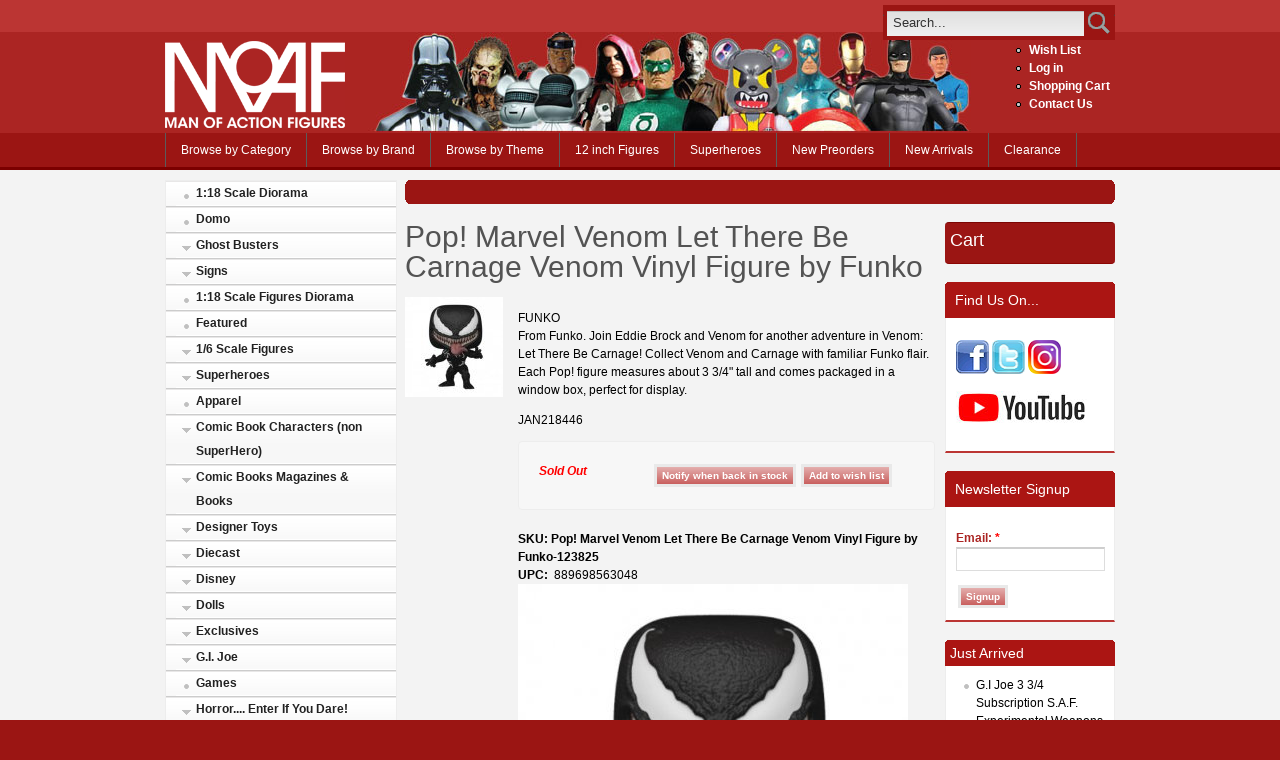

--- FILE ---
content_type: text/css
request_url: https://manofactionfigures.com/sites/default/files/css/css_8a9ed7b299116aa3451b583dd0ca3baa.emimage.css
body_size: 118245
content:

.growlUI div.messages{color:black;}

.node-unpublished{background-color:#fff4f4;}.preview .node{background-color:#ffffea;}#node-admin-filter ul{list-style-type:none;padding:0;margin:0;width:100%;}#node-admin-buttons{float:left;margin-left:0.5em;clear:right;}td.revision-current{background:#ffc;}.node-form .form-text{display:block;width:95%;}.node-form .container-inline .form-text{display:inline;width:auto;}.node-form .standard{clear:both;}.node-form textarea{display:block;width:95%;}.node-form .attachments fieldset{float:none;display:block;}.terms-inline{display:inline;}


fieldset{margin-bottom:1em;padding:.5em;}form{margin:0;padding:0;}hr{height:1px;border:1px solid gray;}img{border:0;}table{border-collapse:collapse;}th{text-align:left;padding-right:1em;border-bottom:3px solid #ccc;}.clear-block:after{content:".";display:block;height:0;clear:both;visibility:hidden;}.clear-block{display:inline-block;}/*_\*/
* html .clear-block{height:1%;}.clear-block{display:block;}/* End hide from IE-mac */



body.drag{cursor:move;}th.active img{display:inline;}tr.even,tr.odd{background-color:#eee;border-bottom:1px solid #ccc;padding:0.1em 0.6em;}tr.drag{background-color:#fffff0;}tr.drag-previous{background-color:#ffd;}td.active{background-color:#ddd;}td.checkbox,th.checkbox{text-align:center;}tbody{border-top:1px solid #ccc;}tbody th{border-bottom:1px solid #ccc;}thead th{text-align:left;padding-right:1em;border-bottom:3px solid #ccc;}.breadcrumb{padding-bottom:.5em}div.indentation{width:20px;height:1.7em;margin:-0.4em 0.2em -0.4em -0.4em;padding:0.42em 0 0.42em 0.6em;float:left;}div.tree-child{background:url([data-uri]) no-repeat 11px center;}div.tree-child-last{background:url([data-uri]) no-repeat 11px center;}div.tree-child-horizontal{background:url([data-uri]) no-repeat -11px center;}.error{color:#e55;}div.error{border:1px solid #d77;}div.error,tr.error{background:#fcc;color:#200;padding:2px;}.warning{color:#e09010;}div.warning{border:1px solid #f0c020;}div.warning,tr.warning{background:#ffd;color:#220;padding:2px;}.ok{color:#008000;}div.ok{border:1px solid #00aa00;}div.ok,tr.ok{background:#dfd;color:#020;padding:2px;}.item-list .icon{color:#555;float:right;padding-left:0.25em;clear:right;}.item-list .title{font-weight:bold;}.item-list ul{margin:0 0 0.75em 0;padding:0;}.item-list ul li{margin:0 0 0.25em 1.5em;padding:0;list-style:disc;}ol.task-list li.active{font-weight:bold;}.form-item{margin-top:1em;margin-bottom:1em;}tr.odd .form-item,tr.even .form-item{margin-top:0;margin-bottom:0;white-space:nowrap;}tr.merge-down,tr.merge-down td,tr.merge-down th{border-bottom-width:0 !important;}tr.merge-up,tr.merge-up td,tr.merge-up th{border-top-width:0 !important;}.form-item input.error,.form-item textarea.error,.form-item select.error{border:2px solid red;}.form-item .description{font-size:0.85em;}.form-item label{display:block;font-weight:bold;}.form-item label.option{display:inline;font-weight:normal;}.form-checkboxes,.form-radios{margin:1em 0;}.form-checkboxes .form-item,.form-radios .form-item{margin-top:0.4em;margin-bottom:0.4em;}.marker,.form-required{color:#f00;}.more-link{text-align:right;}.more-help-link{font-size:0.85em;text-align:right;}.nowrap{white-space:nowrap;}.item-list .pager{clear:both;text-align:center;}.item-list .pager li{background-image:none;display:inline;list-style-type:none;padding:0.5em;}.pager-current{font-weight:bold;}.tips{margin-top:0;margin-bottom:0;padding-top:0;padding-bottom:0;font-size:0.9em;}dl.multiselect dd.b,dl.multiselect dd.b .form-item,dl.multiselect dd.b select{font-family:inherit;font-size:inherit;width:14em;}dl.multiselect dd.a,dl.multiselect dd.a .form-item{width:10em;}dl.multiselect dt,dl.multiselect dd{float:left;line-height:1.75em;padding:0;margin:0 1em 0 0;}dl.multiselect .form-item{height:1.75em;margin:0;}.container-inline div,.container-inline label{display:inline;}ul.primary{border-collapse:collapse;padding:0 0 0 1em;white-space:nowrap;list-style:none;margin:5px;height:auto;line-height:normal;border-bottom:1px solid #bbb;}ul.primary li{display:inline;}ul.primary li a{background-color:#ddd;border-color:#bbb;border-width:1px;border-style:solid solid none solid;height:auto;margin-right:0.5em;padding:0 1em;text-decoration:none;}ul.primary li.active a{background-color:#fff;border:1px solid #bbb;border-bottom:#fff 1px solid;}ul.primary li a:hover{background-color:#eee;border-color:#ccc;border-bottom-color:#eee;}ul.secondary{border-bottom:1px solid #bbb;padding:0.5em 1em;margin:5px;}ul.secondary li{display:inline;padding:0 1em;border-right:1px solid #ccc;}ul.secondary a{padding:0;text-decoration:none;}ul.secondary a.active{border-bottom:4px solid #999;}#autocomplete{position:absolute;border:1px solid;overflow:hidden;z-index:100;}#autocomplete ul{margin:0;padding:0;list-style:none;}#autocomplete li{background:#fff;color:#000;white-space:pre;cursor:default;}#autocomplete li.selected{background:#0072b9;color:#fff;}html.js input.form-autocomplete{background-image:url([data-uri]);background-repeat:no-repeat;background-position:100% 2px;}html.js input.throbbing{background-position:100% -18px;}html.js fieldset.collapsed{border-bottom-width:0;border-left-width:0;border-right-width:0;margin-bottom:0;height:1em;}html.js fieldset.collapsed *{display:none;}html.js fieldset.collapsed legend{display:block;}html.js fieldset.collapsible legend a{padding-left:15px;background:url([data-uri]) 5px 75% no-repeat;}html.js fieldset.collapsed legend a{background-image:url([data-uri]);background-position:5px 50%;}* html.js fieldset.collapsed legend,* html.js fieldset.collapsed legend *,* html.js fieldset.collapsed table *{display:inline;}html.js fieldset.collapsible{position:relative;}html.js fieldset.collapsible legend a{display:block;}html.js fieldset.collapsible .fieldset-wrapper{overflow:auto;}.resizable-textarea{width:95%;}.resizable-textarea .grippie{height:9px;overflow:hidden;background:#eee url([data-uri]) no-repeat center 2px;border:1px solid #ddd;border-top-width:0;cursor:s-resize;}html.js .resizable-textarea textarea{margin-bottom:0;width:100%;display:block;}.draggable a.tabledrag-handle{cursor:move;float:left;height:1.7em;margin:-0.4em 0 -0.4em -0.5em;padding:0.42em 1.5em 0.42em 0.5em;text-decoration:none;}a.tabledrag-handle:hover{text-decoration:none;}a.tabledrag-handle .handle{margin-top:4px;height:13px;width:13px;background:url([data-uri]) no-repeat 0 0;}a.tabledrag-handle-hover .handle{background-position:0 -20px;}.joined + .grippie{height:5px;background-position:center 1px;margin-bottom:-2px;}.teaser-checkbox{padding-top:1px;}div.teaser-button-wrapper{float:right;padding-right:5%;margin:0;}.teaser-checkbox div.form-item{float:right;margin:0 5% 0 0;padding:0;}textarea.teaser{display:none;}html.js .no-js{display:none;}.progress{font-weight:bold;}.progress .bar{background:#fff url([data-uri]);border:1px solid #00375a;height:1.5em;margin:0 0.2em;}.progress .filled{background:#0072b9;height:1em;border-bottom:0.5em solid #004a73;width:0%;}.progress .percentage{float:right;}.progress-disabled{float:left;}.ahah-progress{float:left;}.ahah-progress .throbber{width:15px;height:15px;margin:2px;background:transparent url([data-uri]) no-repeat 0px -18px;float:left;}tr .ahah-progress .throbber{margin:0 2px;}.ahah-progress-bar{width:16em;}#first-time strong{display:block;padding:1.5em 0 .5em;}tr.selected td{background:#ffc;}table.sticky-header{margin-top:0;background:#fff;}#clean-url.install{display:none;}html.js .js-hide{display:none;}#system-modules div.incompatible{font-weight:bold;}#system-themes-form div.incompatible{font-weight:bold;}span.password-strength{visibility:hidden;}input.password-field{margin-right:10px;}div.password-description{padding:0 2px;margin:4px 0 0 0;font-size:0.85em;max-width:500px;}div.password-description ul{margin-bottom:0;}.password-parent{margin:0 0 0 0;}input.password-confirm{margin-right:10px;}.confirm-parent{margin:5px 0 0 0;}span.password-confirm{visibility:hidden;}span.password-confirm span{font-weight:normal;}

ul.menu{list-style:none;border:none;text-align:left;}ul.menu li{margin:0 0 0 0.5em;}li.expanded{list-style-type:circle;list-style-image:url([data-uri]);padding:0.2em 0.5em 0 0;margin:0;}li.collapsed{list-style-type:disc;list-style-image:url([data-uri]);padding:0.2em 0.5em 0 0;margin:0;}li.leaf{list-style-type:square;list-style-image:url([data-uri]);padding:0.2em 0.5em 0 0;margin:0;}li a.active{color:#000;}td.menu-disabled{background:#ccc;}ul.links{margin:0;padding:0;}ul.links.inline{display:inline;}ul.links li{display:inline;list-style-type:none;padding:0 0.5em;}.block ul{margin:0;padding:0 0 0.25em 1em;}

#permissions td.module{font-weight:bold;}#permissions td.permission{padding-left:1.5em;}#access-rules .access-type,#access-rules .rule-type{margin-right:1em;float:left;}#access-rules .access-type .form-item,#access-rules .rule-type .form-item{margin-top:0;}#access-rules .mask{clear:both;}#user-login-form{text-align:center;}#user-admin-filter ul{list-style-type:none;padding:0;margin:0;width:100%;}#user-admin-buttons{float:left;margin-left:0.5em;clear:right;}#user-admin-settings fieldset .description{font-size:0.85em;padding-bottom:.5em;}.profile{clear:both;margin:1em 0;}.profile .picture{float:right;margin:0 1em 1em 0;}.profile h3{border-bottom:1px solid #ccc;}.profile dl{margin:0 0 1.5em 0;}.profile dt{margin:0 0 0.2em 0;font-weight:bold;}.profile dd{margin:0 0 1em 0;}



.field .field-label,.field .field-label-inline,.field .field-label-inline-first{font-weight:bold;}.field .field-label-inline,.field .field-label-inline-first{display:inline;}.field .field-label-inline{visibility:hidden;}.node-form .content-multiple-table td.content-multiple-drag{width:30px;padding-right:0;}.node-form .content-multiple-table td.content-multiple-drag a.tabledrag-handle{padding-right:.5em;}.node-form .content-add-more .form-submit{margin:0;}.node-form .number{display:inline;width:auto;}.node-form .text{width:auto;}.form-item #autocomplete .reference-autocomplete{white-space:normal;}.form-item #autocomplete .reference-autocomplete label{display:inline;font-weight:normal;}#content-field-overview-form .advanced-help-link,#content-display-overview-form .advanced-help-link{margin:4px 4px 0 0;}#content-field-overview-form .label-group,#content-display-overview-form .label-group,#content-copy-export-form .label-group{font-weight:bold;}table#content-field-overview .label-add-new-field,table#content-field-overview .label-add-existing-field,table#content-field-overview .label-add-new-group{float:left;}table#content-field-overview tr.content-add-new .tabledrag-changed{display:none;}table#content-field-overview tr.content-add-new .description{margin-bottom:0;}table#content-field-overview .content-new{font-weight:bold;padding-bottom:.5em;}.advanced-help-topic h3,.advanced-help-topic h4,.advanced-help-topic h5,.advanced-help-topic h6{margin:1em 0 .5em 0;}.advanced-help-topic dd{margin-bottom:.5em;}.advanced-help-topic span.code{background-color:#EDF1F3;font-family:"Bitstream Vera Sans Mono",Monaco,"Lucida Console",monospace;font-size:0.9em;padding:1px;}.advanced-help-topic .content-border{border:1px solid #AAA}
.ctools-locked{color:red;border:1px solid red;padding:1em;}.ctools-owns-lock{background:#FFFFDD none repeat scroll 0 0;border:1px solid #F0C020;padding:1em;}a.ctools-ajaxing,input.ctools-ajaxing,button.ctools-ajaxing,select.ctools-ajaxing{padding-right:18px !important;background:url([data-uri]) right center no-repeat;}div.ctools-ajaxing{float:left;width:18px;background:url([data-uri]) center center no-repeat;}

.container-inline-date{width:auto;clear:both;display:inline-block;vertical-align:top;margin-right:0.5em;}.container-inline-date .form-item{float:none;padding:0;margin:0;}.container-inline-date .form-item .form-item{float:left;}.container-inline-date .form-item,.container-inline-date .form-item input{width:auto;}.container-inline-date .description{clear:both;}.container-inline-date .form-item input,.container-inline-date .form-item select,.container-inline-date .form-item option{margin-right:5px;}.container-inline-date .date-spacer{margin-left:-5px;}.views-right-60 .container-inline-date div{padding:0;margin:0;}.container-inline-date .date-timezone .form-item{float:none;width:auto;clear:both;}#calendar_div,#calendar_div td,#calendar_div th{margin:0;padding:0;}#calendar_div,.calendar_control,.calendar_links,.calendar_header,.calendar{width:185px;border-collapse:separate;margin:0;}.calendar td{padding:0;}span.date-display-single{}span.date-display-start{}span.date-display-end{}span.date-display-separator{}.date-repeat-input{float:left;width:auto;margin-right:5px;}.date-repeat-input select{min-width:7em;}.date-repeat fieldset{clear:both;float:none;}.date-views-filter-wrapper{min-width:250px;}.date-views-filter input{float:left !important;margin-right:2px !important;padding:0 !important;width:12em;min-width:12em;}.date-nav{width:100%;}.date-nav div.date-prev{text-align:left;width:24%;float:left;}.date-nav div.date-next{text-align:right;width:24%;float:right;}.date-nav div.date-heading{text-align:center;width:50%;float:left;}.date-nav div.date-heading h3{margin:0;padding:0;}.date-clear{float:none;clear:both;display:block;}.date-clear-block{float:none;width:auto;clear:both;}.date-clear-block:after{content:" ";display:block;height:0;clear:both;visibility:hidden;}.date-clear-block{display:inline-block;}/*_\*/
 * html .date-clear-block{height:1%;}.date-clear-block{display:block;}/* End hide from IE-mac */

.date-container .date-format-delete{margin-top:1.8em;margin-left:1.5em;float:left;}.date-container .date-format-name{float:left;}.date-container .date-format-type{float:left;padding-left:10px;}.date-container .select-container{clear:left;float:left;}div.date-calendar-day{line-height:1;width:40px;float:left;margin:6px 10px 0 0;background:#F3F3F3;border-top:1px solid #eee;border-left:1px solid #eee;border-right:1px solid #bbb;border-bottom:1px solid #bbb;color:#999;text-align:center;font-family:Georgia,Arial,Verdana,sans;}div.date-calendar-day span{display:block;text-align:center;}div.date-calendar-day span.month{font-size:.9em;background-color:#B5BEBE;color:white;padding:2px;text-transform:uppercase;}div.date-calendar-day span.day{font-weight:bold;font-size:2em;}div.date-calendar-day span.year{font-size:.9em;padding:2px;}

#ui-datepicker-div,.ui-datepicker-inline{font-family:Arial,Helvetica,sans-serif;font-size:14px;padding:0;margin:0;background:#ddd;width:185px;}#ui-datepicker-div{display:none;border:1px solid #777;z-index:100;}.ui-datepicker-inline{float:left;display:block;border:0;}.ui-datepicker-rtl{direction:rtl;}.ui-datepicker-dialog{padding:5px !important;border:4px ridge #ddd !important;}.ui-datepicker-disabled{position:absolute;z-index:100;background-color:white;opacity:0.5;}button.ui-datepicker-trigger{width:25px;}img.ui-datepicker-trigger{margin:2px;vertical-align:middle;}.ui-datepicker-prompt{float:left;padding:2px;background:#ddd;color:#000;}* html .ui-datepicker-prompt{width:185px;}.ui-datepicker-control,.ui-datepicker-links,.ui-datepicker-header,.ui-datepicker{clear:both;float:left;width:100%;color:#fff;}.ui-datepicker-control{background:#400;padding:2px 0px;}.ui-datepicker-links{background:#000;padding:2px 0px;}.ui-datepicker-control,.ui-datepicker-links{font-weight:bold;font-size:80%;}.ui-datepicker-links label{padding:2px 5px;color:#888;}.ui-datepicker-clear,.ui-datepicker-prev{float:left;width:34%;}.ui-datepicker-rtl .ui-datepicker-clear,.ui-datepicker-rtl .ui-datepicker-prev{float:right;text-align:right;}.ui-datepicker-current{float:left;width:30%;text-align:center;}.ui-datepicker-close,.ui-datepicker-next{float:right;width:34%;text-align:right;}.ui-datepicker-rtl .ui-datepicker-close,.ui-datepicker-rtl .ui-datepicker-next{float:left;text-align:left;}.ui-datepicker-header{padding:1px 0 3px;background:#333;text-align:center;font-weight:bold;height:1.3em;}.ui-datepicker-header select{background:#333;color:#fff;border:0px;font-weight:bold;}.ui-datepicker{background:#ccc;text-align:center;font-size:100%;}.ui-datepicker a{display:block;width:100%;}.ui-datepicker-title-row{background:#777;}.ui-datepicker-days-row{background:#eee;color:#666;}.ui-datepicker-week-col{background:#777;color:#fff;}.ui-datepicker-days-cell{color:#000;border:1px solid #ddd;}.ui-datepicker-days-cell a{display:block;}.ui-datepicker-week-end-cell{background:#ddd;}.ui-datepicker-title-row .ui-datepicker-week-end-cell{background:#777;}.ui-datepicker-days-cell-over{background:#fff;border:1px solid #777;}.ui-datepicker-unselectable{color:#888;}.ui-datepicker-today{background:#fcc !important;}.ui-datepicker-current-day{background:#999 !important;}.ui-datepicker-status{background:#ddd;width:100%;font-size:80%;text-align:center;}#ui-datepicker-div a,.ui-datepicker-inline a{cursor:pointer;margin:0;padding:0;background:none;color:#000;}.ui-datepicker-inline .ui-datepicker-links a{padding:0 5px !important;}.ui-datepicker-control a,.ui-datepicker-links a{padding:2px 5px !important;color:#eee !important;}.ui-datepicker-title-row a{color:#eee !important;}.ui-datepicker-control a:hover{background:#fdd !important;color:#333 !important;}.ui-datepicker-links a:hover,.ui-datepicker-title-row a:hover{background:#ddd !important;color:#333 !important;}.ui-datepicker-multi .ui-datepicker{border:1px solid #777;}.ui-datepicker-one-month{float:left;width:185px;}.ui-datepicker-new-row{clear:left;}.ui-datepicker-cover{display:none;display:block;position:absolute;z-index:-1;filter:mask();top:-4px;left:-4px;width:200px;height:200px;}

.timeEntry_control{vertical-align:middle;margin-left:2px;}* html .timeEntry_control{margin-top:-4px;}




.filefield-icon{margin:0 2px 0 0;}.filefield-element{margin:1em 0;white-space:normal;}.filefield-element .widget-preview{float:left;padding:0 10px 0 0;margin:0 10px 0 0;border-width:0 1px 0 0;border-style:solid;border-color:#CCC;max-width:30%;}.filefield-element .widget-edit{float:left;max-width:70%;}.filefield-element .filefield-preview{width:16em;overflow:hidden;}.filefield-element .widget-edit .form-item{margin:0 0 1em 0;}.filefield-element input.form-submit,.filefield-element input.form-file{margin:0;}.filefield-element input.progress-disabled{float:none;display:inline;}.filefield-element div.ahah-progress,.filefield-element div.throbber{display:inline;float:none;padding:1px 13px 2px 3px;}.filefield-element div.ahah-progress-bar{display:none;margin-top:4px;width:28em;padding:0;}.filefield-element div.ahah-progress-bar div.bar{margin:0;}

form.fivestar-widget{clear:both;display:block;}form.fivestar-widget select,form.fivestar-widget input{margin:0;}.fivestar-combo-stars .fivestar-static-form-item{float:left;margin-right:40px;}.fivestar-combo-stars .fivestar-form-item{float:left;}.fivestar-static-form-item .form-item,.fivestar-form-item .form-item{margin:0;}div.fivestar-widget-static{display:block;}div.fivestar-widget-static br{clear:left;}div.fivestar-widget-static .star{float:left;width:17px;height:15px;overflow:hidden;text-indent:-999em;background:url([data-uri]) no-repeat 0 0;}div.fivestar-widget-static .star span.on{display:block;width:100%;height:100%;background:url([data-uri]) no-repeat 0 -32px;}div.fivestar-widget-static .star span.off{display:block;width:100%;height:100%;background:url([data-uri]) no-repeat 0 0;}div.fivestar-widget{display:block;}div.fivestar-widget .cancel,div.fivestar-widget .star{float:left;width:17px;height:15px;overflow:hidden;text-indent:-999em;}div.fivestar-widget .cancel,div.fivestar-widget .cancel a{background:url([data-uri]) no-repeat 0 -16px;text-decoration:none;}div.fivestar-widget .star,div.fivestar-widget .star a{background:url([data-uri]) no-repeat 0 0;text-decoration:none;}div.fivestar-widget .cancel a,div.fivestar-widget .star a{display:block;width:100%;height:100%;background-position:0 0;cursor:pointer;}div.fivestar-widget div.on a{background-position:0 -16px;}div.fivestar-widget div.hover a,div.rating div a:hover{background-position:0 -32px;}form.fivestar-widget div.description{margin-bottom:0;}

div.fivestar-widget-static .star{background-image:url([data-uri]);}div.fivestar-widget-static .star span.on{background-image:url([data-uri]);}div.fivestar-widget-static .star span.off{background-image:url([data-uri]);}div.fivestar-widget .cancel,div.fivestar-widget .cancel a{background-image:url([data-uri]);}div.fivestar-widget .star,div.fivestar-widget .star a{background-image:url([data-uri]);}div.fivestar-widget div.hover a,div.rating div a:hover{background-image:url([data-uri]);}

ul.jquerymenu li.parent{list-style:none;list-style-image:none;background-image:none;}ul.jquerymenu li.closed ul{display:none;}ul.jquerymenu li span.parent{position:absolute;margin-left:-15px;margin-top:6px;width:9px;height:9px;display:block;}.ie ul.jquerymenu li span.parent{margin-top:4px;}ul.jquerymenu li.parent span.closed{background-image:url([data-uri]);background-repeat:no-repeat;background-position:left top;}ul.jquerymenu li.parent span.open{background-image:url([data-uri]);background-repeat:no-repeat;background-position:left top;}ul.jquerymenu li.parent span.parent{cursor:pointer;}ul li .jqm_link_edit{display:none;position:absolute;width:45px;margin-left:-40px;margin-top:2px;}


#TB_window{font:12px "Lucida Grande",Verdana,Arial,sans-serif;color:#333333;}#TB_secondLine{font:10px "Lucida Grande",Verdana,Arial,sans-serif;color:#666666;}#TB_window a:link{color:#666666;}#TB_window a:visited{color:#666666;}#TB_window a:hover{color:#000;}#TB_window a:active{color:#666666;}#TB_window a:focus{color:#666666;}#TB_overlay{position:fixed;z-index:100;top:0px;left:0px;height:100%;width:100%;}.TB_overlayMacFFBGHack{background:url([data-uri]) repeat;}.TB_overlayBG{background-color:#000;-moz-opacity:0.75;opacity:0.75;}#TB_window{position:fixed;background:#ffffff;z-index:102;color:#000000;display:none;text-align:left;top:50%;left:50%;}#TB_window img#TB_Image{display:block;margin:15px 0 0 15px;border:1px solid #ccc;}#TB_caption{height:25px;padding:7px 30px 10px 25px;float:left;}#TB_closeWindow{height:25px;padding:11px 25px 10px 0;float:right;}#TB_closeAjaxWindow{padding:7px 10px 5px 0;margin-bottom:1px;text-align:right;float:right;}#TB_ajaxWindowTitle{float:left;padding:7px 0 5px 10px;margin-bottom:1px;}#TB_title{background-color:#e8e8e8;height:27px;}#TB_ajaxContent{clear:both;padding:2px 15px 15px 15px;overflow:auto;text-align:left;line-height:1.4em;}#TB_ajaxContent.TB_modal{padding:15px;}#TB_ajaxContent p{padding:5px 0px 5px 0px;}#TB_load{position:fixed;background:url([data-uri]);display:none;height:13px;width:208px;z-index:103;top:50%;left:50%;margin:-6px 0 0 -104px;}#TB_HideSelect{z-index:99;position:fixed;top:0;left:0;background-color:#fff;border:none;-moz-opacity:0;opacity:0;height:100%;width:100%;}#TB_iframeContent{clear:both;border:none;margin-bottom:-1px;margin-top:1px;}.thickbox-hide-image{display:none;}




* html #TB_overlay{position:absolute;height:expression(document.body.scrollHeight > document.body.offsetHeight ? document.body.scrollHeight:document.body.offsetHeight + 'px');}* html #TB_window{position:absolute;margin-top:expression(0 - parseInt(this.offsetHeight / 2) + (TBWindowMargin = document.documentElement && document.documentElement.scrollTop || document.body.scrollTop) + 'px');}* html #TB_load{position:absolute;margin-top:expression(0 - parseInt(this.offsetHeight / 2) + (TBWindowMargin = document.documentElement && document.documentElement.scrollTop || document.body.scrollTop) + 'px');}* html #TB_HideSelect{position:absolute;height:expression(document.body.scrollHeight > document.body.offsetHeight ? document.body.scrollHeight:document.body.offsetHeight + 'px');}* html #TB_iframeContent{margin-bottom:1px;}.TB_overlayBG{-ms-filter:"progid:DXImageTransform.Microsoft.Alpha(Opacity=75)";filter:alpha(opacity=75);}#TB_HideSelect{-ms-filter:"progid:DXImageTransform.Microsoft.Alpha(Opacity=0)";filter:alpha(opacity=0);}

.form-item .description{white-space:normal;}.solid-border#quote{margin-top:1em;}.quote-button{cursor:pointer;font-weight:bold;color:rgb(0,0,125);}.quote-error{display:inline;}.quote-notes{margin-left:25px;}.node-form .product-shipping .form-text{display:inline;width:auto;}
.ups-logo{vertical-align:middle;}.pane-table .form-item{display:inline;}

.options{display:inline;}table.product_attributes tr.draggable .form-item{display:inline;white-space:normal;}#option-key td:first-child{width:26%;}.combinations td:first-child,.combinations td:first-child + td{width:12%;}

.order-overview-form{float:left;padding:0em 2em 0em 0em;}.order-overview-form .form-item{margin-bottom:0em;}.order-overview-form #uc-order-select-form,.order-overview-form #uc-order-admin-sort-form{margin-bottom:0em;}.uc-orders-table{width:100%;clear:both;}.uc-orders-table thead th{white-space:nowrap;}.uc-orders-table tr.odd:hover,.uc-orders-table tr.even:hover{background-color:#ddd;}.uc-orders-table img{float:left;margin-right:.5em;}.order-admin-icons{margin-left:2px;}.order-admin-icons img{position:relative;top:3px;padding:0px 3px;}.order-pane{border-style:solid;border-color:#bbb;border-width:1px;padding:.5em;margin:.5em;;width:auto;line-height:1.1em;}.order-pane thead{background-color:#ddd;}.order-pane tbody{border-top:0px;}.order-pane-title{font-weight:bold;padding-bottom:.5em;}.pos-left{float:left;}.abs-left{clear:left;}.pos-right{float:right;}.abs-right{float:right;clear:right;}.text-right{text-align:right;}.text-center{text-align:center;}.header-wide{width:80%;}.full-width{width:100%;}.order-pane-table{width:100%;}.order-pane-table thead th{font-weight:bold;background-color:#ddd;border-style:solid;border-width:0px 0px 2px 0px;border-color:#bbb;padding:4px 8px;}.order-pane-table tr{border-style:solid;border-width:0px 0px 1px 0px;border-color:#bbb;}.order-pane-table tr.odd td,.order-pane-table tr.even td{padding:4px 8px;}.order-edit-table{width:auto;}.order-edit-table .oet-label{text-align:right;font-weight:bold;}.order-edit-table .form-item{display:inline;}.address-select-box{background-color:#ddd;border:solid 1px #999;width:auto;padding-left:1em;padding-bottom:1em;margin-bottom:1em;}.customer-select-box{background-color:#ddd;border:solid 1px #999;width:auto;padding:1em;margin-top:1em;}.product-select-box{background-color:#ddd;border:solid 1px #999;width:auto;margin-right:auto;margin-bottom:1em;}.product-select-box2{background-color:#ddd;border:solid 1px #999;width:auto;margin-right:auto;margin-bottom:1em;padding-left:1em;padding-bottom:1em;}.line-item-table{width:100%;}.line-item-table td{padding:2px;}.line-item-table .li-title{width:100%;font-weight:bold;text-align:right;}.line-item-table .li-amount{text-align:right;}.line-item-table .form-item{display:inline;}.order-review-table tbody{border-top:0px;}.order-pane-table .product-description{font-size:.7em;}.order-pane #uc-credit-order-view-form{margin-top:.5em;margin-bottom:0em;}#uc-credit-order-view-form .form-submit{margin:0em;}.order-pane #uc-order-view-update-form{margin-bottom:1em;}.update-controls{padding-top:1em;}.update-controls div{padding-right:1em;}.update-controls div,.update-controls label{display:inline;}.update-controls .form-submit{margin:0em;}.address-select-box #uc-order-address-book-form{margin-bottom:0em;}.order-pane.abs-left .form-submit{margin:0.5em 0.5em 0.5em 0em;}.order-pane #customer-select form{margin-bottom:0em;}

.product-image{clear:right;float:right;margin-left:4px;padding-left:4px;padding-top:4px;text-align:center;}.uc-price-display{clear:right;float:right;font-size:1.3em;font-weight:bold;padding-bottom:4px;padding-left:4px;text-align:center;width:100px;}.display-price{clear:right;float:right;font-size:1.3em;font-weight:bold;padding-bottom:4px;padding-left:4px;text-align:center;width:100px;}.model{display:inline;font-weight:bold;margin-right:2em;}h3.title{margin-top:1em;}.node-form .product-field table{margin:0;width:auto;}.node-form .product-field td{padding:3px 6px 0 0;}.node-form tbody{border:none;margin:0;}.node-form .product-field table .form-item{margin-bottom:0;margin-top:0;}.node-form .product-field .form-text{display:inline;width:auto;}#products-selector table{margin:0em 0em;}#products-selector td{padding:0em .5em;}div#products-selector form{margin-bottom:0em;}#products-selector div.form-item{margin-bottom:.5em;margin-top:.5em;}table.product-list{clear:both;}.add-feature div{padding-right:1em;}.add-feature div,.add-feature label{display:inline;}

.uc-price{white-space:nowrap;}.uc-store-admin-table{margin:1em auto;border:1px dashed #bbb;}.uc-store-admin-table tbody{border-top:0px;}.uc-store-admin-panel{margin:1em;padding:1em;}.uc-store-admin-panel .uc-store-icon{float:left;margin-right:1em;}.uc-store-admin-panel .panel-title{padding-top:4px;font-size:1.5em;width:100%;}.uc-store-admin-panel .panel-show-link a{cursor:pointer;}.uc-customer-table .uc-store-icon{float:left;margin-right:.5em;}.uc-customer-table tr.odd:hover,.uc-customer-table tr.even:hover{background-color:#ddd;}.uc-cust-orders-table tr.odd:hover,.uc-cust-orders-table tr.even:hover{background-color:#ddd;}.uc-cust-orders-table .uc-store-icon{float:left;margin-right:.5em;}#store-footer{width:100%;text-align:center;font-size:x-small;clear:both;}table.section-items{width:auto;}table.section-items td{padding:.25em;}#uc-country-import-form .form-item,#uc-country-import-form .form-item label{display:inline;float:left;margin-right:1em;}#uc-country-import-form .form-submit{float:left;margin-top:1em;}#uc-country-import-form table{clear:left;}.summary-overview{padding:.5em;border:1px dashed #bbb;margin-bottom:-1px;}.summary-title{font-weight:bold;}.summaryOnclick-processed{cursor:pointer;}.summaryOnclick-processed:hover{background-color:#ddd;}.summary-edit-icon{float:left;margin-right:.5em;position:relative;top:2px;}.summaryOnclick-processed .item-list{margin-left:1.75em;}.summaryOnclick-processed .summary-link{display:none;}.ubercart-throbber{background-image:url([data-uri]);background-repeat:no-repeat;background-position:100% -20px;}.path-admin-store-orders span.icon{background:transparent url([data-uri]) no-repeat !important;}.path-admin-store-customers span.icon{background:transparent url([data-uri]) no-repeat !important;}.path-admin-store-products span.icon{background:transparent url([data-uri]) no-repeat !important;}.path-admin-store-settings span.icon{background:transparent url([data-uri]) no-repeat !important;}.path-admin-store-attributes span.icon{background:transparent url([data-uri]) no-repeat !important;}.path-admin-store-reports span.icon{background:transparent url([data-uri]) no-repeat !important;}.path-admin-store-ca span.icon{background:transparent url([data-uri]) no-repeat !important;}.path-admin-store-help span.icon{background:transparent url([data-uri]) no-repeat !important;}


.fedex-logo{vertical-align:middle;}
.views-exposed-form .views-exposed-widget{float:left;padding:.5em 1em 0 0;}.views-exposed-form .views-exposed-widget .form-submit{margin-top:1.6em;}.views-exposed-form .form-item,.views-exposed-form .form-submit{margin-top:0;margin-bottom:0;}.views-exposed-form label{font-weight:bold;}.views-exposed-widgets{margin-bottom:.5em;}.views-align-left{text-align:left;}.views-align-right{text-align:right;}.views-align-center{text-align:center;}html.js a.views-throbbing,html.js span.views-throbbing{background:url([data-uri]) no-repeat right center;padding-right:18px;}div.view div.views-admin-links{font-size:xx-small;margin-right:1em;margin-top:1em;}.block div.view div.views-admin-links{margin-top:0;}div.view div.views-admin-links ul{margin:0;padding:0;}div.view div.views-admin-links li{margin:0;padding:0 0 2px 0;z-index:201;}div.view div.views-admin-links li a{padding:0;margin:0;color:#ccc;}div.view div.views-admin-links li a:before{content:"[";}div.view div.views-admin-links li a:after{content:"]";}div.view div.views-admin-links-hover a,div.view div.views-admin-links:hover a{color:#000;}div.view div.views-admin-links-hover,div.view div.views-admin-links:hover{background:transparent;}div.view div.views-hide{display:none;}div.view div.views-hide-hover,div.view:hover div.views-hide{display:block;position:absolute;z-index:200;}div.view:hover div.views-hide{margin-top:-1.5em;}.views-view-grid tbody{border-top:none;}


html.js .uc_out_of_stock_throbbing{background-image:url([data-uri]);background-repeat:no-repeat;background-position:left 3px;display:none;}html.js .uc_out_of_stock_throbbing.uc_oos_throbbing{background-position:left -17px;display:inline;}



.taxonomy-super-select-checkboxes{clear:both;padding-top:1em;}.taxonomy-super-select-checkboxes .form-item label.option{float:left;margin-right:1.5em;}.taxonomy-super-select-radios{clear:both;padding-top:1em;}.taxonomy-super-select-radios .form-item label.option{float:left;margin-right:1.5em;}.taxonomy-super-select-radios .description{clear:both;}.taxonomy-super-select-help{display:block;font-style:italic;margin-left:1em;}#taxonomy-form-vocabulary .taxonomy-super-select-radios{padding-top:0;}#taxonomy-form-vocabulary .form-radios{margin-top:0;}#taxonomy-form-vocabulary .form-item{margin-top:0;}.taxonomy-super-select-image .form-item{display:inline;}

.indented{margin-left:25px;}.comment-unpublished{background-color:#fff4f4;}.preview .comment{background-color:#ffffea;}



html,body,div,span,p,dl,dt,dd,ul,ol,li,h1,h2,h3,h4,h5,h6,form,fieldset,input,textarea{margin:0;padding:0;}img,abbr,acronym{border:0;}p{margin:1em 0;}h1,h2,h3,h4,h5,h6{margin:0 0 0.5em 0;}ul,ol,dd{margin-bottom:1.5em;margin-left:2em;}li ul,li ol{margin-bottom:0;}ul{list-style-type:disc;}ol{list-style-type:decimal;}a{margin:0;padding:0;text-decoration:none;}a:link,a:visited{}a:hover,a:focus,a:active{text-decoration:underline;}blockquote{}hr{height:1px;border:1px solid gray;}table{border-spacing:0;width:100%;}caption{text-align:left;}th{margin:0;padding:0 10px 0 0;}th.active img{display:inline;}thead th{padding-right:10px;}td{margin:0;padding:3px;}td.block{border:none;float:none;margin:0;}tr.drag td,tr.drag-previous td{background:#FFFFDD;color:#000;}#skip a,#skip a:hover,#skip a:visited{height:1px;left:0px;overflow:hidden;position:absolute;top:-500px;width:1px;}#skip a:active,#skip a:focus{background-color:#fff;color:#000;height:auto;padding:5px 10px;position:absolute;top:0;width:auto;z-index:99;}#skip a:hover{text-decoration:none;}.hide{display:none;visibility:hidden;}.left{float:left;}.right{float:right;}.clear{clear:both;}.clearfix:after,.clearfix .inner:after{clear:both;content:".";display:block;font-size:0;height:0;line-height:0;overflow:auto;visibility:hidden;}.page,.row{margin:0 auto;}.row,.nested,.block{overflow:hidden;}div.full-width{width:100%;}.nested{float:left;margin:0;width:100%;}#sidebar-first.nested,#sidebar-last.nested,div.superfish{overflow:visible;}.sidebars-both-first .content-group{float:right;}.sidebars-both-last .sidebar-first{float:right;}#grid-mask-overlay{display:none;left:0;opacity:0.75;position:absolute;top:0;width:100%;z-index:997;}#grid-mask-overlay .row{margin:0 auto;}#grid-mask-overlay .block .inner{background-color:#e3fffc;outline:none;}.grid-mask #grid-mask-overlay{display:block;}.grid-mask .block{overflow:visible;}.grid-mask .block .inner{outline:#f00 dashed 1px;}#grid-mask-toggle{background-color:#777;border:2px outset #fff;color:#fff;cursor:pointer;font-variant:small-caps;font-weight:normal;left:0;-moz-border-radius:5px;padding:0 5px 2px 5px;position:absolute;text-align:center;top:22px;-webkit-border-radius:5px;z-index:998;}#grid-mask-toggle.grid-on{border-style:inset;font-weight:bold;}#header-site-info{width:auto;}#site-name-wrapper{float:left;}#site-name,#slogan{display:block;}#site-name a:link,#site-name a:visited,#site-name a:hover,#site-name a:active{text-decoration:none;}#site-name a{outline:0;}#header-group{overflow:visible;}.node-bottom{margin:1.5em 0 0 0;}#header-top-wrapper,#header-group-wrapper,#preface-top-wrapper,#main-wrapper,#preface-bottom,#content-top,#content-region,#content-bottom,#postscript-top,#postscript-bottom-wrapper,#footer-wrapper,#footer-message-wrapper{clear:both;}.item-list ul li{margin:0;}.block ul,.block ol{margin-left:2em;padding:0;}.content-inner ul,.content-inner ol{margin-bottom:1.5em;}.content-inner li ul,.content-inner li ol{margin-bottom:0;}.block ul.links{margin-left:0;}ul.menu li,ul.links li{margin:0;padding:0;}#primary-menu{overflow:visible;}#primary-menu.block ul{margin-left:0;}.primary-menu ul li{float:left;list-style:none;position:relative;}.primary-menu ul li a,.primary-menu ul li .nolink{display:block;padding:0.75em 1em;text-decoration:none;}.primary-menu ul li .nolink{cursor:default;}.primary-menu ul li:hover,.primary-menu ul li.sfHover,.primary-menu ul a:focus,.primary-menu ul a:hover,.primary-menu ul a:active{outline:0;}.secondary-menu-inner ul.links{margin-left:0;}.fusion-clear{clear:both;}div.fusion-right{float:right;}div.fusion-center{float:none;margin-left:auto;margin-right:auto;}.fusion-center-content .inner{text-align:center;}.fusion-center-content .inner ul.menu{display:inline-block;text-align:center;}.fusion-center-content #user-login-form{text-align:center;}.fusion-right-content .inner{text-align:right;}.fusion-right-content #user-login-form{text-align:right;}.fusion-callout .inner{font-weight:bold;}.fusion-padding .inner{padding:30px;}.fusion-border .inner{border-width:1px;border-style:solid;padding:10px;}.fusion-inline-menu .inner ul.menu{margin-left:0;}.fusion-inline-menu .inner ul.menu li{border-right-style:solid;border-right-width:1px;display:inline;margin:0;padding:0;white-space:nowrap;}.fusion-inline-menu .inner ul.menu li a{padding:0 8px 0 5px;}.fusion-inline-menu .inner ul li.last{border:none;}.fusion-inline-menu .inner ul li.expanded ul{display:none;}.fusion-multicol-menu .inner ul{margin-left:0;text-align:left;}.fusion-multicol-menu .inner ul li{border-right:none;display:block;font-weight:bold;}.fusion-multicol-menu .inner ul li.last{border-right:none;}.fusion-multicol-menu .inner ul li.last a{padding-right:0;}.fusion-multicol-menu .inner ul li.expanded,.fusion-multicol-menu .inner ul li.leaf{float:left;list-style-image:none;margin-left:50px;}.fusion-multicol-menu .inner ul.menu li.first{margin-left:0;}.fusion-multicol-menu .inner ul li.expanded li.leaf{float:none;margin-left:0;}.fusion-multicol-menu .inner ul li.expanded ul{display:block;margin-left:0;}.fusion-multicol-menu .inner ul li.expanded ul li{border:none;margin-left:0;text-align:left;}.fusion-multicol-menu .inner ul.menu li ul.menu li{font-weight:normal;}.fusion-2-col-list .inner .item-list ul li,.fusion-2-col-list .inner ul.menu li{float:left;width:50%;}.fusion-3-col-list .inner .item-list ul li,.fusion-3-col-list .inner ul.menu li{float:left;width:33%;}.fusion-2-col-list .inner .item-list ul.pager li,.fusion-3-col-list .inner .item-list ul.pager li{float:none;width:auto;}.fusion-list-bottom-border .inner ul li{list-style:none;list-style-type:none;list-style-image:none;}.fusion-list-bottom-border .inner ul li,.fusion-list-bottom-border .view-content div.views-row{padding:0 0 0 10px;border-bottom-style:solid;border-bottom-width:1px;line-height:216.7%;}.fusion-list-bottom-border .inner ul{margin:0;}.fusion-list-bottom-border .inner ul li ul{border-bottom-style:solid;border-bottom-width:1px;}.fusion-list-bottom-border .inner ul li ul li.last{border-bottom-style:solid;border-bottom-width:1px;margin-bottom:-1px;margin-top:-1px;}.fusion-list-vertical-spacing .inner ul,.fusion-list-vertical-spacing div.views-row-first{margin-left:0;margin-top:10px;}.fusion-list-vertical-spacing .inner ul li,.fusion-list-vertical-spacing div.views-row{line-height:133.3%;margin-bottom:10px;padding:0;}.fusion-list-vertical-spacing .inner ul li{list-style:none;list-style-image:none;list-style-type:none;}.fusion-list-vertical-spacing .inner ul li ul{margin-left:10px;}.fusion-bold-links .inner a{font-weight:bold;}.fusion-float-imagefield-left .field-type-filefield,.fusion-float-imagefield-left .image-insert,.fusion-float-imagefield-left .imagecache{float:left;margin:0 15px 15px 0;}.fusion-float-imagefield-left .views-row{clear:left;}.fusion-float-imagefield-right .field-type-filefield,.fusion-float-imagefield-right .image-insert
.fusion-float-imagefield-right .imagecache{float:right;margin:0 0 15px 15px;}.fusion-float-imagefield-right .views-row{clear:right;}.sf-menu li{list-style:none;list-style-image:none;list-style-type:none;}.superfish-vertical{position:relative;z-index:9;}ul.sf-vertical{background:#fafafa;margin:0;width:100%;}ul.sf-vertical li{border-bottom:1px solid #ccc;font-weight:bold;line-height:200%;padding:0;width:100%;}ul.sf-vertical li a:link,ul.sf-vertical li a:visited,ul.sf-vertical li .nolink{margin-left:10px;padding:2px;}ul.sf-vertical li a:hover,ul.sf-vertical li a.active{text-decoration:underline;}ul.sf-vertical li ul{background:#fafafa;border-top:1px solid #ccc;margin-left:0;width:240px;}ul.sf-vertical li ul li.last{border-top:1px solid #ccc;margin-bottom:-1px;margin-top:-1px;}ul.sf-vertical li ul{border-top:none;padding:4px 0;}ul.sf-vertical li ul li{border-bottom:none;line-height:150%;}ul.sf-vertical li ul li.last{border-top:none;}ul.sf-vertical li ul li ul{margin-top:-4px;}ul.pager{margin:20px 0;}ul.pager li{margin:0;white-space:nowrap;}ul.pager a,ul.pager li.pager-current{border-style:solid;border-width:1px;padding:3px 6px 2px 6px;text-decoration:none;}ul.pager a:link,ul.pager a:visited{color:inherit;}ul.pager a:hover,ul.pager a:active,ul.pager a:focus{border-style:solid;border-width:1px;}ul.pager span.pager-ellipsis{padding:0 4px;}.item-list .pager li{padding:0;}.form-text{padding:2px;}form input.form-submit{cursor:pointer;font-weight:bold;margin:2px;padding:3px 5px;}form input.form-submit:hover{cursor:pointer;}fieldset{margin:15px 0;padding:10px;}html.js fieldset.collapsed{margin-bottom:15px;}textarea,.form-item input,.form-item select,#content-region input.form-text{max-width:95%;}html.js textarea{max-width:100%;}fieldset.collapsible .resizable-textarea textarea{max-width:101.5%;}fieldset.collapsible .resizable-textarea .grippie{width:101%;}.page-admin #main-content-inner .nested,.page-admin #content-group,.page-admin #content-region,.page-admin #content-inner{margin-bottom:1.5em;overflow:visible;}.page-admin .content-inner-inner{z-index:10;}form#system-theme-settings select,form#system-theme-settings input.form-text{max-width:95%;}#system-themes-form{position:relative;z-index:1;}.form-item select#edit-theme{max-width:none;}div.admin .left,div.admin .right{margin-left:1%;margin-right:1%;}.block-region{background-color:#F3F3F3;border:3px dashed #CCCCCC;color:#555555;font-weight:bold;margin:1px;padding:3px;text-align:center;text-shadow:1px 1px #FDFDFD;text-transform:uppercase;-moz-border-radius:5px;-webkit-border-radius:5px;}#user-login-form{text-align:left;}#user-login-form .item-list{margin-top:1em;}#user-login-form .item-list ul{margin-left:0;}#user-login-form div.item-list ul li{list-style-type:none;margin:0;}#user-login-form li.openid-link a,#user-login li.openid-link a{background-position:0 0;padding:0 0 0 20px;}.fusion-horiz-login#block-user-0{float:right;margin:20px 0 10px 0;position:relative;}html.js .fusion-horiz-login#block-user-0{margin-top:10px;}.fusion-horiz-login#block-user-0 h2.title{display:none;}.fusion-horiz-login#block-user-0 #user-login-form div.form-item,.fusion-horiz-login#block-user-0 #user-login-form input.form-submit,.fusion-horiz-login#block-user-0 .item-list{float:left;margin:0 10px 0 0;text-align:left;}.fusion-horiz-login#block-user-0 #user-login-form input.form-submit{padding:2px 15px;text-align:center;}.fusion-horiz-login#block-user-0 #user-login-form div.form-item{width:115px;}.fusion-horiz-login#block-user-0 #user-login-form label{margin:-20px 0 0 2px;}html.js .fusion-horiz-login#block-user-0 #user-login-form label{display:block;font-weight:normal;margin:0 0 0 7px;position:absolute;top:2px;}.fusion-horiz-login#block-user-0 #user-login-form input.form-text{border-width:1px;padding:1px;width:125px;}.fusion-horiz-login#block-user-0 .item-list{margin-top:-1px;}.fusion-horiz-login#block-user-0 .item-list ul{margin:0;padding:0;}.fusion-horiz-login#block-user-0 .item-list li{list-style:none;margin:0;}.fusion-horiz-login#block-user-0 .item-list li a{text-decoration:none;}.fusion-horiz-login#block-user-0 .item-list li a:hover,.fusion-horiz-login#block-user-0 .item-list li a:focus{text-decoration:underline;}.fusion-horiz-login#block-user-0 #user-login-form li.openid-link,.fusion-horiz-login#block-user-0 #user-login-form li.user-link{background:none;padding:6px 0 0 0;}.fusion-horiz-login#block-user-0 #user-login-form div#edit-openid-identifier-wrapper{margin:0 10px 0 0;width:145px;}.fusion-horiz-login#block-user-0 #user-login-form input#edit-openid-identifier.form-text{width:135px;}html.js .fusion-horiz-login#block-user-0 #user-login-form div#edit-openid-identifier-wrapper label{padding-left:18px;}.fusion-horiz-login#block-user-0 #edit-openid-identifier-wrapper .description{padding-right:5px;text-align:right;}.block{float:left;margin-bottom:1.5em;width:100%;}#content-content .inner{margin-left:0;margin-right:0;}.block .inner{position:relative;}.block .fusion-edit{display:none;padding:0;position:absolute;right:0;text-align:left;top:0;z-index:10;}.block:hover > .inner > .fusion-edit{display:block;}.block .fusion-edit a{background-color:#fff;border:1px solid #333;display:block;float:left;outline:0;padding:2px 2px 2px 6px;text-indent:-9999px;width:16px;}.block .fusion-edit a:hover{background-color:#eee;text-decoration:none;}.block .fusion-block-config,.block .fusion-block-edit{background:url([data-uri]) center center no-repeat;}.block .fusion-edit-menu{background:url([data-uri]) center center no-repeat;}div.node{margin-bottom:1.5em;}a.feed-icon img,ul.links img,th img{border:0;margin:0 5px;}#content-content .node ul.links li.comment_forbidden a{padding-right:0;}div.comment{margin:15px 0;padding:10px;}div.comment h3.title{font-weight:bold;margin:0 0 5px 0;}div.comment div.links a,div.comment ul.links a{text-align:right;}.comment-folded{margin:1em 0 1em 1em;}.comment-folded .subject{font-weight:bold;padding-right:5px;text-transform:uppercase;}.comment-folded .subject a{font-style:normal;text-transform:none;font-weight:normal;}.signature{border-top-style:solid;border-top-width:1px;margin:10px 0;padding:0;}.profile{clear:none;margin:12px 0;}.profile h2.title{margin-top:15px;border-bottom:1px solid;}.profile dt{float:left;margin-bottom:-10px;margin-right:5px;padding:0 5px;text-align:left;width:185px;}#forum .description{margin:5px;}#forum td.created,#forum td.posts,#forum td.topics,#forum td.last-reply,#forum td.replies,#forum td.pager{white-space:nowrap;}#forum td.posts,#forum td.topics,#forum td.replies,#forum td.pager{text-align:center;}.forum-topic-navigation{padding:10px 0 0 30px;border-bottom-style:solid;border-bottom-width:1px;border-top-style:solid;border-top-width:1px;text-align:center;padding:5px;}.forum-topic-navigation .topic-previous{text-align:right;float:left;width:46%;}.forum-topic-navigation .topic-next{text-align:left;float:right;width:46%;}.book-navigation .menu{border-top-style:solid;border-top-width:1px;padding:10px 0 0 30px;}.book-navigation .page-links{border-bottom-style:solid;border-bottom-width:1px;border-top-style:solid;border-top-width:1px;text-align:center;padding:5px;}div.content-messages div.messages,div.content-help div.help{border-style:solid;border-width:6px;font-weight:bold;margin-bottom:1.5em;overflow:hidden;padding:14px;}div.content-messages-inner div.status{background-color:#EAF8E4;border-color:#8DC478;color:#3E642F;}div.content-messages-inner div.warning{background:#FFFFDD;border-color:#EED300;color:#745500;}div.content-messages-inner div.error{background-color:#FFF2F2;border-color:#CC0000;color:#B20000;}.help,div.content-help-inner div.help{background-color:#E4EEF8;border-color:#57718A;color:#292929;}div.messages ul,div.content-help .help ul{list-style-position:inside;}div.messages a:link,div.messages a:visited,.help a:link,.help a:visited,.help .more-help-link a:link,.help .more-help-link a:visited{color:#333;text-decoration:underline;}div.messages a:hover,div.messages a:active,.help a:hover,.help a:active,.help .more-help-link a:hover,.help .more-help-link a:active,div.messages em{color:#333;text-decoration:none;}#content-region ul.tips li{background:transparent;list-style:disc;list-style-image:none;list-style-position:inside;}#first-time p{clear:both;}.in-maintenance .page #logo{float:none;}.in-maintenance .page .header-site-info{margin-bottom:10px;margin-top:10px;}.db-offline .page .header-group-inner,.db-offline .page .main-inner{padding-left:10px;padding-right:10px;}.block-poll .poll div.title{font-weight:bold;margin-bottom:10px;}.view{margin:0;}.views-edit-view input,.views-edit-view textarea{max-width:95%;}.block-wrapper .block-views .views-row-last .node{margin-bottom:0;}div.view div.views-admin-links{width:auto;}div.view div.views-admin-links li{background:transparent;}div.view div.views-admin-links ul.links,div.view div.views-admin-links ul.links li,div.view div.views-admin-links ul.links li a:link,div.view div.views-admin-links ul.links li a:visited,div.view div.views-admin-links ul.links li a:hover,div.view div.views-admin-links ul.links li a:focus{background-image:none;border:0;display:inline;font-weight:bold;margin:0;padding:0;text-decoration:none;}div.view div.views-admin-links ul.links li{list-style:none;list-style-image:none;}div.view div.views-admin-links ul.links li a:link,div.view div.views-admin-links ul.links li a:visited{background-color:#fff;color:#000;filter:alpha(opacity=75);-khtml-opacity:0.75;-moz-opacity:0.75;opacity:0.75;padding:3px;}div.view div.views-admin-links ul.links li a:hover,div.view div.views-admin-links ul.links li a:focus{text-decoration:underline;}#cart-form-products,.cart-review{border:0;}#cart-form-buttons,#checkout-form-bottom,.review-button-row{border:0;}.product-image{border-left:0;clear:left;float:none;margin-left:0;padding-left:0;}.add-to-cart .form-text[name=qty]{width:25px;}.category-grid-products table{border:none;clear:both;margin:5px 0;table-layout:fixed;}.category-grid-products table tbody{border-top:none;}.category-grid-products td{background:none;border:none;padding:5px;vertical-align:top;}.category-grid-products .catalog-grid-image{display:block;margin:0 0 .5em 0;padding:0;text-align:center;width:100%;}.category-grid-products #edit-qty-wrapper{display:block;}.category-grid-products .form-item label{display:inline;}.category-grid-products .form-item .form-text{margin:0;}.category-grid-products .catalog-grid-title{display:block;width:100%;}.catalog-grid-title a{display:block;padding:10px;}.category td,.category-grid-products td,.cart-block-summary-table tr.cart-block-summary-tr td{text-align:center;}.uc-price-list_price,.uc-price-list{text-decoration:line-through;}.vertical-tabs{margin-left:0;}.vertical-tabs-list{border:none;left:-1.5em;}.vertical-tabs ul li{border-left:none;list-style-image:none;}.vertical-tabs ul li.last{border-bottom:none;}.vertical-tabs-list li a:link,.vertical-tabs-list li a:visited,.vertical-tabs-list li a:hover,.vertical-tabs-list li a:active{background-color:transparent;background-image:none;border:none;}.quicktabs .block{float:none;}.block div.view div.views-admin-links{margin-top:0;}html.js span.preview-icon{background:url([data-uri]) no-repeat bottom right;cursor:help;display:inline-block;height:20px;margin:0 0 -6px 3px;width:20px;}span.preview-icon{display:block;text-indent:-9000px;}#screenshot{background:#333;color:#333;display:block;height:190px;padding:5px 5px 0 5px;position:absolute;z-index:100;box-shadow:3px 3px 3px #999;-moz-border-radius:3px;-moz-box-shadow:3px 3px 3px #999;-webkit-border-radius:3px;-webkit-box-shadow:3px 3px 3px #999;}#screenshot .screenshot-caption{bottom:0;color:#fff;height:30px;font-weight:bold;line-height:100%;margin:0 0 -3px -5px;overflow:hidden;padding:0 10px;position:absolute;text-align:center;z-index:100;-moz-border-radius:3px;-webkit-border-radius:3px;}#screenshot .screenshot-preview{background:#333;display:block;margin-bottom:30px;position:relative;z-index:100;}#screenshot .fusion-general-styles-fusion-callout{background:url([data-uri]) no-repeat;}#screenshot .fusion-general-styles-fusion-padding{background:url([data-uri]) no-repeat;}#screenshot .fusion-general-styles-fusion-border{background:url([data-uri]) no-repeat;}#screenshot .fusion-general-styles-bold-links{background:url([data-uri]) no-repeat;}#screenshot .fusion-general-styles-equal-heights{background:url(/sites/all/themes/fusion/fusion_core/images/skinrpreviews/fusion-general-styles-equal-heights.png) no-repeat;}#screenshot .list-styles-bottom-border{background:url([data-uri]) no-repeat;}#screenshot .list-styles-extra-vertical-spacing{background:url([data-uri]) no-repeat;}#screenshot .fusion-menu-fusion-inline-menu{background:url([data-uri]) no-repeat;}#screenshot .fusion-menu-fusion-multicol-menu{background:url([data-uri]) no-repeat;}#screenshot .fusion-superfish-superfish-vertical{background:url([data-uri]) no-repeat;}#screenshot .fusion-login-fusion-horiz-login{background:url([data-uri]) no-repeat;}





body{font-family:Arial,Helvetica,Verdana,"Bitstream Vera Sans",sans-serif;font-size:81.25%;line-height:150%;}.form-text{font-family:Arial,Helvetica,Verdana,"Bitstream Vera Sans",sans-serif;}h1{font-size:180%;}h2{font-size:142.85%;}h3{font-size:114.28%;}h4{font-size:100%;}h5{font-size:90%;}h6{font-size:80%;}#footer{font-size:95%;}.submitted,.terms{font-size:95%;}.terms{line-height:130%;}.node .read-more,.node .more-link,.node .links{font-size:95%;}div.comment div.links a,div.comment ul.links a{font-size:90%;}.signature{font-size:91.6%;}.breadcrumbs{font-size:90%;line-height:100%;}ul.pager{font-size:90%;line-height:150%;}ul.pager li{line-height:250%;}li,li.leaf,ul.menu li,.item-list ul li{line-height:150%;}.form-submit{font-size:80%;}.form-item .description{font-size:95%;line-height:130%;}.block-region{font-size:130%;}#content-tabs ul.primary li a:link,#content-tabs ul.primary li a:visited{font-size:110%;line-height:120%;}#content-tabs ul.secondary li a:link,#content-tabs ul.secondary li a:visited{font-size:100%;line-height:110%;}.block-poll .poll div.title{font-size:120%;}#forum .description{font-size:90%;}.fusion-callout .inner{font-size:150%;}.fusion-multicol-menu .inner ul li{font-size:115%;}.fusion-multicol-menu .inner ul li.expanded ul{font-size:75%;}.fusion-multicol-menu .inner ul li.expanded ul li ul{font-size:85%;}.fusion-horiz-login#block-user-0 #user-login-form label{font-size:90%;}html.js .fusion-horiz-login#block-user-0 #user-login-form label{font-size:85%;}.fusion-horiz-login#block-user-0 .item-list li{font-size:95%;line-height:105%;}.fusion-horiz-login#block-user-0 #edit-openid-identifier-wrapper .description{font-size:80%;}#grid-mask-toggle{font-size:14px;}.font-size-10{font-size:62.5%;}.font-size-11{font-size:68.75%;}.font-size-12{font-size:75%;}.font-size-13{font-size:81.25%;}.font-size-14{font-size:87.5%;}.font-size-15{font-size:93.75%;}.font-size-16{font-size:100%;}.font-size-17{font-size:106.25%;}.font-size-18{font-size:112.5%;}#edit-theme-font-size-font-size-10-wrapper label{font-size:10px;}#edit-theme-font-size-font-size-11-wrapper label{font-size:11px;}#edit-theme-font-size-font-size-12-wrapper label{font-size:12px;}#edit-theme-font-size-font-size-13-wrapper label{font-size:13px;}#edit-theme-font-size-font-size-14-wrapper label{font-size:14px;}#edit-theme-font-size-font-size-15-wrapper label{font-size:15px;}#edit-theme-font-size-font-size-16-wrapper label{font-size:16px;}#edit-theme-font-size-font-size-17-wrapper label{font-size:17px;}#edit-theme-font-size-font-size-18-wrapper label{font-size:18px;}.font-family-sans-serif-sm,.font-family-sans-serif-sm .form-text{font-family:Arial,Helvetica,"Nimbus Sans L",FreeSans,sans-serif;}.font-family-sans-serif-lg,.font-family-sans-serif-lg .form-text{font-family:Verdana,Geneva,Arial,Helvetica,sans-serif;}.font-family-serif-sm,.font-family-serif-sm .form-text{font-family:Garamond,Perpetua,"Nimbus Roman No9 L","Times New Roman",serif;}.font-family-serif-lg,.font-family-serif-lg .form-text{font-family:Baskerville,Georgia,Palatino,"Palatino Linotype","Book Antiqua","URW Palladio L",serif;}.font-family-myriad,.font-family-myriad .form-text{font-family:"Myriad Pro",Myriad,"Trebuchet MS",Arial,Helvetica,sans-serif;}.font-family-lucida,.font-family-lucida .form-text{font-family:"Lucida Sans","Lucida Grande","Lucida Sans Unicode",Verdana,Geneva,sans-serif;}






.sf-menu,.sf-menu *{margin:0;padding:0;list-style:none;}.sf-menu{line-height:1.0;}.sf-menu ul{position:absolute;top:-999em;width:10em;}.sf-menu ul li{width:100%;}.sf-menu li:hover{visibility:inherit;}.sf-menu li{float:left;position:relative;}.sf-menu a{display:block;position:relative;}.sf-menu li:hover ul,.sf-menu li.sfHover ul{left:0;top:2.5em;z-index:99;}ul.sf-menu li:hover li ul,ul.sf-menu li.sfHover li ul{top:-999em;}ul.sf-menu li li:hover ul,ul.sf-menu li li.sfHover ul{left:10em;top:0;}ul.sf-menu li li:hover li ul,ul.sf-menu li li.sfHover li ul{top:-999em;}ul.sf-menu li li li:hover ul,ul.sf-menu li li li.sfHover ul{left:10em;top:0;}.sf-menu{float:left;margin-bottom:1em;}.sf-menu a{padding:.75em 1em;text-decoration:none;}.sf-menu a,.sf-menu a:visited{}.sf-menu li{}.sf-menu li li{}.sf-menu li li li{}.sf-menu li:hover,.sf-menu li.sfHover,.sf-menu a:focus,.sf-menu a:hover,.sf-menu a:active{outline:0;}.sf-menu a.sf-with-ul{padding-right:2.25em;min-width:1px;}.sf-sub-indicator{position:absolute;display:block;right:.75em;top:1.05em;width:10px;height:10px;text-indent:-999em;overflow:hidden;background:url([data-uri]) no-repeat -10px -100px;}a > .sf-sub-indicator{top:.8em;background-position:0 -100px;}a:focus > .sf-sub-indicator,a:hover > .sf-sub-indicator,a:active > .sf-sub-indicator,li:hover > a > .sf-sub-indicator,li.sfHover > a > .sf-sub-indicator{background-position:-10px -100px;}.sf-menu ul .sf-sub-indicator{background-position:-10px 0;}.sf-menu ul a > .sf-sub-indicator{background-position:0 0;}.sf-menu ul a:focus > .sf-sub-indicator,.sf-menu ul a:hover > .sf-sub-indicator,.sf-menu ul a:active > .sf-sub-indicator,.sf-menu ul li:hover > a > .sf-sub-indicator,.sf-menu ul li.sfHover > a > .sf-sub-indicator{background-position:-10px 0;}.sf-shadow ul{background:url([data-uri]) no-repeat bottom right;padding:0 8px 9px 0;-moz-border-radius-bottomleft:17px;-moz-border-radius-topright:17px;-webkit-border-top-right-radius:17px;-webkit-border-bottom-left-radius:17px;}.sf-shadow ul.sf-shadow-off{background:transparent;}






.sf-navbar{height:2.5em;padding-bottom:2.5em;position:relative;}.sf-navbar li{position:static;}.sf-navbar a{border-top:none;}.sf-navbar li ul{width:44em;}.sf-navbar li li{position:relative;}.sf-navbar li li ul{width:13em;}.sf-navbar li li li{width:100%;}.sf-navbar ul li{width:auto;float:left;}.sf-navbar a,.sf-navbar a:visited{border:none;}.sf-navbar li.current{}.sf-navbar li:hover,.sf-navbar li.sfHover,.sf-navbar li li.current,.sf-navbar a:focus,.sf-navbar a:hover,.sf-navbar a:active{}.sf-navbar ul li:hover,.sf-navbar ul li.sfHover,ul.sf-navbar ul li:hover li,ul.sf-navbar ul li.sfHover li,.sf-navbar ul a:focus,.sf-navbar ul a:hover,.sf-navbar ul a:active{}ul.sf-navbar li li li:hover,ul.sf-navbar li li li.sfHover,.sf-navbar li li.current li.current,.sf-navbar ul li li a:focus,.sf-navbar ul li li a:hover,.sf-navbar ul li li a:active{}ul.sf-navbar .current ul,ul.sf-navbar ul li:hover ul,ul.sf-navbar ul li.sfHover ul{left:0;top:2.5em;}ul.sf-navbar .current ul ul{top:-999em;}.sf-navbar li li.current > a{font-weight:bold;}.sf-navbar ul .sf-sub-indicator{background-position:-10px -100px;}.sf-navbar ul a > .sf-sub-indicator{background-position:0 -100px;}.sf-navbar ul a:focus > .sf-sub-indicator,.sf-navbar ul a:hover > .sf-sub-indicator,.sf-navbar ul a:active > .sf-sub-indicator,.sf-navbar ul li:hover > a > .sf-sub-indicator,.sf-navbar ul li.sfHover > a > .sf-sub-indicator{background-position:-10px -100px;}.sf-navbar > li > ul{background:transparent;padding:0;-moz-border-radius-bottomleft:0;-moz-border-radius-topright:0;-webkit-border-top-right-radius:0;-webkit-border-bottom-left-radius:0;}






.sf-vertical,.sf-vertical li{width:10em;}.sf-vertical li:hover ul,.sf-vertical li.sfHover ul{left:10em;right:0;top:0;}.sf-vertical .sf-sub-indicator{background-position:-10px 0;}.sf-vertical a > .sf-sub-indicator{background-position:0 0;}.sf-vertical a:focus > .sf-sub-indicator,.sf-vertical a:hover > .sf-sub-indicator,.sf-vertical a:active > .sf-sub-indicator,.sf-vertical li:hover > a > .sf-sub-indicator,.sf-vertical li.sfHover > a > .sf-sub-indicator{background-position:-10px 0;}.sidebars-split .sidebar-last .sf-vertical ul,.sidebars-both-last .sidebar-last .sf-vertical ul,.sidebars-both-last .sidebar-first .sf-vertical ul{}.sidebars-split .sidebar-last .sf-vertical li,.sidebars-split .sidebar-last .sf-vertical li li,.sidebars-both-last .sidebar-last .sf-vertical li,.sidebars-both-last .sidebar-last .sf-vertical li li,.sidebars-both-last .sidebar-first .sf-vertical li,.sidebars-both-last .sidebar-first .sf-vertical li li{text-align:right;}.sidebars-split .sidebar-last .sf-vertical li:hover ul,.sidebars-split .sidebar-last .sf-vertical li.sfHover ul,.sidebars-both-last.sidebar-last .sf-vertical li:hover ul,.sidebars-both-last .sidebar-last .sf-vertical li.sfHover ul,.sidebars-both-last .sidebar-first .sf-vertical li:hover ul,.sidebars-both-last .sidebar-first .sf-vertical li.sfHover ul{left:auto;right:10em;top:0;}


html{}body{font-family:Arial,Helvetica,Verdana,"Bitstream Vera Sans",sans-serif;font-size:75%;}a:link,a:visited{}a:hover,a:focus,a:active{}h1,h2,h3,h4,h5,h6{font-weight:normal;line-height:100%;}h1,h1.title{font-size:250%;}h2{font-size:200%;}h3{font-size:166.67%;}h4{font-size:116.67%;}h5{font-size:100%;}h6{font-size:83.33%;}#site-name{font-size:200%;line-height:85%;}#slogan{font-size:116.67%;line-height:120%;}#footer-message{text-align:center;font-size:90%;}.header-primary-menu-inner ul.menu li{font-size:100%;}ul.links li{font-size:100%;}ul.pager li.pager-current{line-height:190%;}.form-submit{font-size:80%;}legend{font-family:"Myriad Pro",Myriad,"Trebuchet MS",Arial,Helvetica,sans-serif;font-size:133.3%;}legend.collapse-processed,legend.collapse-processed a:link,legend.collapse-processed a:visited{font-family:"Myriad Pro",Myriad,"Trebuchet MS",Arial,Helvetica,sans-serif;font-size:116.67%;}.prosper-rounded-title h2.block-title,.prosper-shoppingcart-light h2.block-title,.prosper-menu-list h2.block-title{font-size:116.67%;line-height:250%;}.prosper-gray-rounded-plain h2.block-title,.prosper-gray-rounded-style h2.block-title{line-height:120%;}.prosper-mediumgraybackground-bottomborder h2.block-title,.prosper-lightgraybackground-border h2.block-title,.prosper-shoppingcart-dark h2.block-title{font-size:150%;}.prosper-gradient-border h2.block-title{font-size:250%;}.prosper-shoppingcart-light table,.prosper-shoppingcart-dark table{font-size:91.67%;}.prosper-shoppingcart-light .cart-block-summary-links ul li,.prosper-shoppingcart-dark .cart-block-summary-links ul li{font-size:100%;}.prosper-comments-edgy .comment-wrapper .content-inner h3.title{font-size:150%;}.prosper-comments-clean .comment-wrapper h3.title a{font-size:100%;}.footer .fusion-inline-menu ul li{font-size:100%;}.category-grid-products .catalog-grid-title{font-size:116.67%;height:85px;overflow:hidden;}.category-grid-products .catalog-grid-title a{height:85px;overflow:hidden;margin-bottom:5px;}.category-grid-products .catalog-grid-sell-price{font-size:150%;}.product-group .uc-price-display{font-size:200%;}#product-details .product-field .sell{font-size:200%;}#cart-form-products table td.subtotal .uc-price,#uc-cart-checkout-form table td.subtotal .uc-price{font-size:116.67%;}#uc-cart-checkout-form .uc-price{font-size:108.33%;}.order-review-table{font-size:100%;}#edit-update.form-submit,#edit-cancel.form-submit,#edit-back.form-submit{font-size:100%;}.more-product-images img{margin:3px;}.attribute input.form-text{width:150px;}body{padding:0;}.page{}.page-inner{}ul li{}ul li ul li{}ul li ul li ul li{}blockquote{font-style:italic;margin:10px 0;padding:10px 30px;}#header-site-info span{}#logo{float:left;margin:0 2px 0 0;}#site-name a:link,#site-name a:visited{}#slogan{float:left;font-style:italic;}#site-name-slogan{float:left;}#page-inner{border:0;margin-bottom:0;padding:0;}.header-group-wrapper{float:left;}.header-group-inner{padding:5px 0 5px 0;height:90px;background:url(/sites/all/themes/acquia_prosper/images/header-bg.jpg) no-repeat;}.header-group-inner.black{background:url(/sites/all/themes/acquia_prosper/images/moaf_cyber2016.png) no-repeat;}.header-group-wrapper a:link,.header-group-wrapper a:visited{}.header-top-wrapper{float:left;min-height:32px;}.header-top{overflow:visible;position:relative;}.header-top-region{padding:20px 0 0 0;}.header-top-region a:link,.header-top-region a:visited,.header-top-region a:hover,.header-top-region a:focus{}.header-site-info{margin:0;}.header-site-info-inner{float:left;}.header-group .block{margin:0;}.header-group .inner{}.secondary-menu{margin-bottom:0;width:auto;}.secondary-menu-inner ul.links{float:none;}.secondary-menu-inner ul.links li a:link,.secondary-menu-inner ul.links li a:visited{display:block;float:left;padding:7px 10px 7px 10px;}.secondary-menu-inner ul.links li.last a{}.secondary-menu-inner ul.links li a:hover,.secondary-menu-inner ul.links li a:focus{text-decoration:none;}.secondary-menu-inner ul.links li a.active{}.search-box{float:right;margin-bottom:0;overflow:visible;width:auto;}.search-box-inner{float:right;width:232px;}.search-box-inner form#search-theme-form{height:35px;position:absolute;right:0;top:5px;width:232px;z-index:10;}.search-box-inner #search-input{padding:8px 0 0 10px;}.search-box-inner input#edit-search-theme-form-header{border:none;float:left;margin:0;padding:0;width:185px;}.search-box-inner .searchButtonPng{margin:-1px 0 0 10px;padding:0;}.search-box-inner #search-input input{margin:2px 0 0 0;}.preface-top{padding:20px 0 0 0;}#main-wrapper{padding:10px 0;}#content-inner{clear:both;}.postscript-bottom-wrapper{}.postscript-bottom{padding:20px 0 0 0;}.postscript-bottom h2.block-title,.footer-message-wrapper h2.block-title{}.postscript-bottom a:link,.postscript-bottom a:visited,.footer-message a:hover{color:#fff;}.footer-wrapper{}.footer-wrapper,.footer-message-wrapper,.store-footer,.footer-wrapper h2.block-title{}.footer{padding:20px 0 0 0;}.footer-wrapper,.footer-message-wrapper{}.footer-message{padding:0px;}.footer-message a:link,.footer-message a:visited,.footer a:link,.footer a:visited{}#store-footer{}#store-footer a:link,#store-footer a:visited{}#store-footer{}.header-primary-menu-wrapper{float:left;}.header-primary-menu{overflow:visible;}.primary-menu{margin:0;overflow:visible;position:relative;z-index:20;}.primary-menu-inner ul.menu li a:link,.primary-menu-inner ul.menu li a:visited{display:block;float:left;padding:8px 15px 8px 15px;}.primary-menu-inner ul.menu li a:hover,.primary-menu-inner ul.menu li a:focus{}.primary-menu-inner ul.sf-menu{float:none;}.superfish-vertical{z-index:11;}td{vertical-align:top;}.primary-menu-inner ul.sf-menu li a:hover,.primary-menu-inner ul.menu li.active-trail a,.primary-menu-inner ul.sf-menu li:hover a,.primary-menu-inner ul.sf-menu li.hover a{}.primary-menu-inner ul.menu li.active-trail a.active{}.primary-menu-inner ul.sf-menu li.last{}.primary-menu-inner ul.sf-menu li.expanded:hover a,.primary-menu-inner ul.sf-menu li.expanded.hover a{margin-bottom:-5px;padding-bottom:13px;}.primary-menu-inner ul.sf-menu li.expanded:hover ul.menu li a,.primary-menu-inner ul.sf-menu li.expanded.hover ul.menu li a{margin-bottom:0;padding:5px 10px;}.primary-menu-inner ul.sf-menu li ul{font-size:90%;}.primary-menu-inner ul.sf-menu li ul.menu{margin-left:1px;width:720px;}.primary-menu-inner ul.sf-menu li ul.menu li{width:180px;display:inline;}.primary-menu-inner ul.sf-menu ul li.last{border-right:none;}.primary-menu-inner ul.sf-menu li ul.menu a:link,.primary-menu-inner ul.sf-menu li ul.menu a:visited{border-left:none;padding:5px 10px;width:160px;}.primary-menu-inner ul.sf-menu li:hover ul li a:link,.primary-menu-inner ul.sf-menu li:hover ul li a:visited,.primary-menu-inner ul.sf-menu li.hover ul li a:link,.primary-menu-inner ul.sf-menu li.hover ul li a:visited{}.primary-menu-inner ul.sf-menu li.last a:link,.primary-menu-inner ul.sf-menu li.last a:visited,.primary-menu-inner ul.sf-menu li.last ul li a:link,.primary-menu-inner ul.sf-menu li.last ul li a:visited{border-right:none;}.primary-menu-inner ul.sf-menu li.sfHover ul{margin-top:12px;}.primary-menu-inner ul.sf-menu li.sfHover ul.menu li a:visited{}.primary-menu-inner ul.sf-menu li.sfHover ul.menu li a:hover{}.primary-menu-inner ul.sf-menu li.sfHover ul.menu li a.active{text-decoration:underline;}.primary-menu-inner ul.sf-menu .current ul,.primary-menu-inner ul.sf-menu ul li:hover ul,.primary-menu-inner ul.sf-menu ul li.sfHover ul{left:200px;top:-12px;}.primary-menu-inner ul.sf-menu li ul.menu li ul.menu{border-bottom:none;}.primary-menu-inner ul.menu li .nolink{display:block;float:left;padding:8px 20px 8px 20px;}.primary-menu-inner ul.menu li .nolink{cursor:pointer;}.primary-menu-inner ul.menu li .nolink:hover,.primary-menu-inner ul.menu li .nolink.hover{}.primary-menu-inner ul.menu li.active-trail .nolink,.primary-menu-inner ul.sf-menu li:hover .nolink,.primary-menu-inner ul.sf-menu li.hover .nolink{}.primary-menu-inner ul.sf-menu li.expanded:hover .nolink,.primary-menu-inner ul.sf-menu li.expanded.hover .nolink{margin-bottom:-5px;padding-bottom:13px;}thead{border:1px solid #dbdbdb;}thead th,th{padding:3px 10px;}tbody th{}tr.even,tr.odd{}tr.even td,tr.odd td{}tr.drag td,tr.drag-previous td{}ul.pager{margin:10px 0;padding:9px 5px 5px 5px;-moz-border-radius:2px;-webkit-border-radius:2px;}ul.pager li{display:block;margin:0 5px 0 0;float:left;}ul.pager li a,ul.pager li.pager-current{padding:3px 8px;text-transform:uppercase;}ul.pager li.pager-current{display:block;font-weight:bold;height:22px;margin:-10px 5px 0 0;padding:7px 8px 0 8px;-moz-border-radius:2px;-webkit-border-radius:2px;}ul.pager li a:link,ul.pager li a:visited{margin:3px 0 0 0;text-decoration:none;-moz-border-radius:2px;-webkit-border-radius:2px;}ul.pager li a:hover,ul.pager li a:focus{text-decoration:none;}ul.pager li.pager-first a,ul.pager li.pager-previous a,ul.pager li.pager-next a,ul.pager li.pager-last a{display:block;height:22px;margin:-3px 0 0 0;overflow:hidden;padding:0;text-indent:-9000px;width:22px;}ul.pager li.pager-first a{width:22px;}ul.pager li.pager-previous a{}ul.pager li.pager-next a{}ul.pager li.pager-last a{width:22px;}ul.pager li.pager-first a:hover,ul.pager li.pager-first a:focus,ul.pager li.pager-previous a:hover,ul.pager li.pager-previous a:focus,ul.pager li.pager-next a:hover,ul.pager li.pager-next a:focus,ul.pager li.pager-last a:hover,ul.pager li.pager-last a:focus{}.header-group-wrapper ul.pager li.pager-current{}.header-group-wrapper ul.pager{}.postscript-bottom-wrapper ul.pager li.pager-current{}.postscript-bottom-wrapper ul.pager{}.footer-wrapper ul.pager li.pager-current{}.footer-wrapper ul.pager{}.form-submit{font-weight:bold;margin:2px;padding:4px 8px;}.form-submit:hover,.form-submit.hover,.form-submit:focus{}fieldset{}fieldset legend{padding:0 5px;}legend,legend.collapse-processed,legend.collapse-processed a:link,legend.collapse-processed a:visited{display:block;font-weight:bold;margin:0;padding:5px;text-decoration:none;text-transform:uppercase;}.form-item input,.form-item select,.form-item textarea{padding:3px;}.form-item .form-radio,.form-item .form-checkbox{background:none;border:none;}.form-item .form-checkbox{padding:2px;}html.js fieldset.collapsible legend a{text-decoration:none;}html.js fieldset.collapsed legend a{}html.js fieldset.collapsed{margin-bottom:15px;}.forum-topic-navigation{}.book-navigation .menu{}.book-navigation .page-links{}div.poll div.bar{}div.poll div.bar div.foreground{}div.poll .percent{}.prosper-rounded-title h2.block-title{font-weight:normal;margin:0;padding:0 10px;}.prosper-gray-rounded-plain h2.block-title{padding:10px;}.prosper-gray-rounded-plain .content{padding:10px;}.prosper-gray-rounded-plain a:link,.prosper-gray-rounded-plain a:visited{}.prosper-gray-rounded-plain a:hover,.prosper-gray-rounded-plain a:focus,.prosper-gray-rounded-plain a:active{}.prosper-gray-rounded-plain ul.pager li.pager-current{}.prosper-gray-rounded-style h2.block-title{padding:5px;}.prosper-gray-rounded-style .content{padding:5px;}.prosper-gray-rounded-style ul{margin:0;padding:0;}.prosper-gray-rounded-style ul li{display:block;list-style:none;list-style-image:none;margin:0;padding:5px 5px 5px 25px;}.prosper-gray-rounded-style ul li,.prosper-gray-rounded-style ul li.leaf{}.prosper-gray-rounded-style ul li ul li,.prosper-gray-rounded-style ul li ul li.leaf{}.prosper-gray-rounded-style ul li.collapsed{}.prosper-gray-rounded-style ul li.expanded{}.prosper-gray-rounded-style ul li a:link,.prosper-gray-rounded-style ul li a:visited{}.prosper-gray-rounded-style ul li.active-trail a.active{text-decoration:underline;}.prosper-gray-rounded-style ul li ul{margin:5px -5px -6px -25px;padding:0 10px;}.prosper-gray-rounded-style ul li ul li{border-bottom:none;}.prosper-gray-rounded-style ul li ul li a:link,.prosper-gray-rounded-style ul li ul li a:visited{}.prosper-gray-rounded-style ul li ul li ul{border-bottom:none;border-top:none;}.prosper-grayborder-darkbackground .inner{padding:5px;}.prosper-grayborder-darkbackground h2.block-title{}.prosper-grayborder-darkbackground a:link,.prosper-grayborder-darkbackground a:visited{}.prosper-grayborder-darkbackground ul{margin:0 -10px;padding:0;}.prosper-grayborder-darkbackground ul li{display:block;list-style:none;list-style-image:none;margin:0;padding:5px 5px 5px 25px;}.prosper-grayborder-darkbackground ul li,.prosper-grayborder-darkbackground ul li.leaf{}.prosper-grayborder-darkbackground ul li ul li,.prosper-grayborder-darkbackground ul li ul li.leaf{}.prosper-grayborder-darkbackground ul li.collapsed{}.prosper-grayborder-darkbackground ul li.expanded{}.prosper-grayborder-darkbackground ul li a:link,.prosper-grayborder-darkbackground ul li a:visited{}.prosper-grayborder-darkbackground ul li a:hover,.prosper-grayborder-darkbackground ul li.active-trail a.active{text-decoration:none;}.prosper-grayborder-darkbackground ul li.active-trail a.active{text-decoration:underline;}.prosper-grayborder-darkbackground ul li ul{margin:5px -5px -6px -25px;padding:0 10px;}.prosper-grayborder-darkbackground ul li ul li{border-bottom:none;}.prosper-grayborder-darkbackground ul li ul li a{}.prosper-grayborder-darkbackground ul li ul li ul{border-bottom:none;border-top:none;}.prosper-mediumgraybackground-bottomborder .inner{padding:20px;}.prosper-mediumgraybackground-bottomborder h2.block-title{}.prosper-mediumgraybackground-bottomborder a:link,.prosper-mediumgraybackground-bottomborder a:visited{}.prosper-lightgraybackground-border .inner{padding:20px;-moz-border-radius:4px;-webkit-border-radius:4px;}.prosper-lightgraybackground-border h2.block-title{}.prosper-lightgraybackground-border a:link,.prosper-lightgraybackground-border a:visited{}.prosper-gradient-border .inner{padding:50px;}.prosper-gradient-border h2.block-title{}.prosper-gradient-border a:link,.prosper-gradient-border a:visited{}.prosper-menu-list .inner{}.prosper-menu-list h2.block-title{font-weight:normal;margin:0;padding:0 10px;}.prosper-menu-list ul{margin:0;padding:0;}.prosper-menu-list ul li{line-height:200%;list-style:none;list-style-image:none;}.inner .prosper-menu-list ul li a:link,.inner .prosper-menu-list ul li a:visited,.inner .prosper-menu-list ul li .nolink{display:block;padding:0 10px 0 20px;}.inner .prosper-menu-list ul li.collapsed a:link,.inner .prosper-menu-list ul li.collapsed a:visited,.inner .prosper-menu-list ul li.collapsed .nolink{}.inner .prosper-menu-list ul li.expanded a:link,.inner .prosper-menu-list ul li.expanded a:visited,.inner .prosper-menu-list ul li.expanded .nolink{}.prosper-menu-list ul li ul{margin:0;padding:5px 0 5px 5px;}.prosper-menu-list ul li ul li{background:transparent none;line-height:100%;padding:5px 0;}.inner .prosper-menu-list ul li ul li a:link,.inner .prosper-menu-list ul li ul li a:visited,.inner .prosper-menu-list ul li.collapsed ul li a:link,.inner .prosper-menu-list ul li.collapsed ul li a:visited,.inner .prosper-menu-list ul li.expanded ul li a:link,.inner .prosper-menu-list ul li.expanded ul li a:visited,.inner .prosper-menu-list ul li ul li .nolink,.inner .prosper-menu-list ul li.collapsed ul li .nolink,.inner .prosper-menu-list ul li.expanded ul li .nolink{border-bottom:none;padding:0 10px 0 20px;}.prosper-menu-list ul li ul li ul{margin:5px 0 -10px 10px;}.inner .prosper-menu-list ul li ul li ul li a:link,.inner .prosper-menu-list ul li ul li ul li a:visited,.inner .prosper-menu-list ul li ul li.collapsed ul li a:link,.inner .prosper-menu-list ul li ul li.collapsed ul li a:visited,.inner .prosper-menu-list ul li ul li.expanded ul li a:link,.inner .prosper-menu-list ul li ul li.expanded ul li a:visited,.inner .prosper-menu-list ul li ul li ul li .nolink,.inner .prosper-menu-list ul li ul li.collapsed ul li .nolink,.inner .prosper-menu-list ul li ul li.expanded ul li .nolink{margin-top:-5px;padding:0 10px 0 20px;}.prosper-shoppingcart-light h2.block-title{font-weight:normal;margin:0;padding:0 10px;}.prosper-shoppingcart-light .content{padding:5px;}.prosper-shoppingcart-light td.cart-block-item-title a:link,.prosper-shoppingcart-light td.cart-block-item-title a:visited{}.prosper-shoppingcart-light .cart-block-icon-empty{}.prosper-shoppingcart-light .cart-block-icon-full{}.prosper-shoppingcart-light .cart-block-icon-empty,.prosper-shoppingcart-light .cart-block-icon-full{display:block;float:left;height:11px;margin-right:5px;padding:10px 5px;width:10px;}.prosper-shoppingcart-light .arrow-down{}.prosper-shoppingcart-light .arrow-up{}.prosper-shoppingcart-light table{margin:5px 0;}.prosper-shoppingcart-light table td{border:none;padding:0 5px 0 0;}.prosper-shoppingcart-light #cart-block-contents ul.product-description{margin:0 0 0 20px;}.prosper-shoppingcart-light .cart-block-summary-links ul{float:right;margin:10px 0 5px 0;}.prosper-shoppingcart-light .cart-block-summary-links ul li{border:none;display:block;float:left;margin:0 1px 0 0;padding:0;}.prosper-shoppingcart-light .cart-block-summary-links ul li.cart-block-view-cart a:link,.prosper-shoppingcart-light .cart-block-summary-links ul li.cart-block-view-cart a:visited,.prosper-shoppingcart-light .cart-block-summary-links ul li.cart-block-checkout a:link,.prosper-shoppingcart-light .cart-block-summary-links ul li.cart-block-checkout a:visited{border:none;margin:0;padding:4px 4px;text-decoration:none;}.prosper-shoppingcart-light .cart-block-summary-links ul li.cart-block-view-cart a:hover,.prosper-shoppingcart-light .cart-block-summary-links ul li.cart-block-view-cart a:focus,.prosper-shoppingcart-light .cart-block-summary-links ul li.cart-block-checkout a:hover,.prosper-shoppingcart-light .cart-block-summary-links ul li.cart-block-checkout a:focus{}.prosper-shoppingcart-dark .inner{padding:8px 5px 5px 5px;-moz-border-radius:4px;-webkit-border-radius:4px;}.prosper-shoppingcart-dark h2.block-title{}.prosper-shoppingcart-dark .content{}.prosper-shoppingcart-dark .cart-block-icon-empty{}.prosper-shoppingcart-dark .cart-block-icon-full{}.prosper-shoppingcart-dark .cart-block-icon-empty,.prosper-shoppingcart-dark .cart-block-icon-full{display:block;float:left;height:11px;margin-right:5px;padding:5px;width:10px;}.prosper-shoppingcart-dark .arrow-down{}.prosper-shoppingcart-dark .arrow-up{}.prosper-shoppingcart-dark table{margin:0;}.prosper-shoppingcart-dark table td{border:none;padding:0;}.prosper-shoppingcart-dark #cart-block-contents ul.product-description{margin:0 0 0 20px;}.prosper-shoppingcart-dark .cart-block-summary-links ul{float:right;margin:10px 0 5px 0;}.prosper-shoppingcart-dark .cart-block-summary-links ul li{border:none;display:block;float:left;margin:0 1px 0 0;padding:0;}.prosper-shoppingcart-dark .cart-block-summary-links ul li.cart-block-view-cart a:link,.prosper-shoppingcart-dark .cart-block-summary-links ul li.cart-block-view-cart a:visited,.prosper-shoppingcart-dark .cart-block-summary-links ul li.cart-block-checkout a:link,.prosper-shoppingcart-dark .cart-block-summary-links ul li.cart-block-checkout a:visited{border:none;margin:0;padding:4px 4px;text-decoration:none;}.prosper-shoppingcart-dark .cart-block-summary-links ul li.cart-block-view-cart a:hover,.prosper-shoppingcart-dark .cart-block-summary-links ul li.cart-block-view-cart a:focus,.prosper-shoppingcart-dark .cart-block-summary-links ul li.cart-block-checkout a:hover,.prosper-shoppingcart-dark .cart-block-summary-links ul li.cart-block-checkout a:focus{}.prosper-quicktabs .quicktabs_wrapper{margin:10px 0;}.prosper-quicktabs .quicktabs_wrapper ul.quicktabs_tabs{margin:0;padding:0 0 20px 0;}.prosper-quicktabs .quicktabs_wrapper ul.quicktabs_tabs li{display:block;float:left;margin:0 2px 0 0;padding:0;}.prosper-quicktabs .quicktabs_wrapper ul.quicktabs_tabs li a:link,.prosper-quicktabs .quicktabs_wrapper ul.quicktabs_tabs li a:visited{padding:8px 20px;}.prosper-quicktabs .quicktabs_wrapper ul.quicktabs_tabs li.active a:link,.prosper-quicktabs .quicktabs_wrapper ul.quicktabs_tabs li.active a:visited{border-bottom:none;}.prosper-quicktabs .quicktabs_main{margin:4px 0;padding:20px;}.prosper-gray-border-image .inner img{}.prosper-comments-edgy div.comment{border:none;margin:0 0 20px 0;padding:0;}.prosper-comments-edgy #comments .comment-wrapper div.odd,.prosper-comments-edgy #comments .comment-wrapper div.even{background:none;}.prosper-comments-edgy #comments .comment-wrapper div.comment-by-author .submitted{padding:0 10px;}.prosper-comments-edgy #comments .comment-wrapper div.comment-by-author .submitted a:link,.prosper-comments-edgy #comments .comment-wrapper div.comment-by-author .submitted a:visited{}.prosper-comments-edgy .comment-wrapper .submitted{}.prosper-comments-edgy .comment-wrapper .withpicture .withpicture-column-left{float:left;width:25%;}.prosper-comments-edgy .comment-wrapper .withpicture .withpicture-column-right{float:right;width:75%;}.prosper-comments-edgy .comment-wrapper .content-inner{padding:10px;}.prosper-comments-edgy .comment-wrapper .content-inner h3.title,.prosper-comments-edgy .comment-wrapper .content-inner h3.title a{}.prosper-comments-edgy .comment-wrapper .picture img{}.comment-wrapper .odd .content{}.prosper-comments-edgy .comment-wrapper .odd .content-inner{margin-left:10px;}.prosper-comments-edgy .comment-wrapper .odd .comment-top-left{display:block;float:left;height:11px;width:10px;}.prosper-comments-edgy .comment-wrapper .even .content{}.prosper-comments-edgy .comment-wrapper .even .content-inner{margin-left:10px;}.prosper-comments-edgy .comment-wrapper .even .comment-top-left{display:block;float:left;height:11px;width:10px;}.prosper-comments-edgy .comment-wrapper .signature{margin:0 0 10px 0;padding:5px 10px;}.prosper-comments-edgy .comment-wrapper .signature p{margin:0;}.prosper-comments-edgy .comment-wrapper .links{margin:0 -20px;padding:5px;}.prosper-comments-edgy .comment-wrapper .links ul.links{border:none;float:right;margin:0;padding:0;text-align:right;width:100%;}.prosper-comments-edgy .comment-wrapper .odd .links{}.prosper-comments-edgy .comment-wrapper .even .links{}.prosper-comments-edgy .box .content{padding:20px;}.prosper-comments-edgy .box .form-item input,.prosper-comments-edgy .box .form-item select,.prosper-comments-edgy .box .form-item textarea{}.prosper-comments-clean #comments{padding:20px;}.prosper-comments-clean div.comment{margin:0 0 15px 0;}.prosper-comments-clean .comment-wrapper .withpicture .withpicture-column-left{float:left;width:25%;}.prosper-comments-clean .comment-wrapper .withpicture .withpicture-column-right{float:right;padding:0 0 10px 0;width:75%;}.prosper-comments-clean .comment-wrapper .odd .content{border-top:none;}.prosper-comments-clean .comment-wrapper h3.title a{}.prosper-comments-clean .comment-wrapper .links ul.links{border:none;float:right;margin:0;padding:0;text-align:right;width:100%;}.footer .fusion-inline-menu{margin-top:-20px;}.footer .fusion-inline-menu .inner ul li.last{border-right-style:solid;border-right-width:1px;}.footer .fusion-inline-menu .inner ul li.first{border-left-style:solid;border-left-width:1px;}.footer .fusion-inline-menu h2.block-title{display:none;}.footer .fusion-inline-menu ul{margin:0;padding:0;}.footer .fusion-inline-menu ul li{border-right:none;display:block;float:left;font-weight:normal;margin:0;padding:0;}.footer .fusion-inline-menu ul li.last{}.footer .fusion-inline-menu ul li.expanded ul{display:none;}.footer .fusion-inline-menu .inner ul li a:link,.footer .fusion-inline-menu .inner ul li a:visited{display:block;padding:10px;}.footer .fusion-inline-menu .inner ul li a:hover{text-decoration:none;}.footer .fusion-inline-menu .inner ul li.active-trail a.active{}.footer .fusion-multicol-menu{margin:-20px 0 0 0;}.footer .fusion-multicol-menu h2.block-title{display:none;}.footer .fusion-multicol-menu ul li{font-weight:normal;}.footer .fusion-multicol-menu ul li.last{}.footer .fusion-multicol-menu .inner ul li a:link,.footer .fusion-multicol-menu .inner ul li a:visited{display:block;font-weight:bold;padding:10px;}.footer .fusion-multicol-menu .inner ul li ul li a:link,.footer .fusion-multicol-menu .inner ul li ul li a:visited{font-weight:normal;}.footer .fusion-multicol-menu .inner ul li a:hover{text-decoration:none;}.footer .fusion-multicol-menu .inner ul li.active-trail a.active{}.footer .fusion-multicol-menu ul li.expanded ul li{border:none;display:block;text-align:left;}.footer .fusion-multicol-menu .inner ul li ul{margin-left:10px;margin-top:5px;}.footer .fusion-multicol-menu .inner ul li ul li a:link,.footer .fusion-multicol-menu .inner ul li ul li a:visited{padding:0 0 5px 0;}.footer .fusion-multicol-menu .inner ul li ul li a:hover{background:none;text-decoration:underline;}.footer .fusion-multicol-menu .inner ul li.active-trail a{}.footer .fusion-multicol-menu .inner ul li.active-trail a.active{}.footer .fusion-multicol-menu .inner ul li.active-trail ul li a:link,.footer .fusion-multicol-menu .inner ul li.active-trail ul li a:visited{background:none;}.footer .fusion-multicol-menu .inner ul li.active-trail ul li a.active{background:none;}.footer .fusion-multicol-menu .inner ul li ul li ul{margin-top:0;}.node_read_more a:link,.node_read_more a:visited{padding:3px 5px;text-transform:lowercase;}.postscript-bottom-wrapper .node_read_more a:link,.postscript-bottom-wrapper .node_read_more a:visited,.footer-wrapper .node_read_more a:link,.footer-wrapper .node_read_more a:visited{}ul.links li{margin:0 10px 0 0;}.teaser{padding:0 0 20px 0;}.postscript-bottom-wrapper .teaser,.footer-wrapper .teaser{}.breadcrumbs .inner{padding:5px 5px 0 5px;}ul.links.inline.uc-categories:after,ul.pager:after,.prosper-quicktabs .quicktabs_main:after,.teaser:after{clear:both;content:".";display:block;font-size:0;height:0;visibility:hidden;}img.category{margin:-40px 0 10px 10px;padding:0;}.category-grid-products table{border-collapse:separate;border-spacing:10px;}.category-grid-products{clear:both;}.category-grid-products td{margin:0 10px;padding:10px;-moz-border-radius:4px;-webkit-border-radius:4px;}.category-grid-products .catalog-grid-title,.category-grid-products .catalog-grid-sell-price,.category-grid-products .add-to-cart{text-align:left;}.category-grid-products td img{}.category-grid-products .catalog-grid-sell-price{font-weight:bold;}ul.links.inline.uc-categories{display:block;}ul.uc-categories{clear:both;display:block;}ul.uc-categories a:link,ul.uc-categories a:visited{display:block;float:left;padding:5px 10px;}.product-group .images{float:left;}.product-group .content{overflow:hidden;}.product-group #price-group{float:right;margin-right:20px;}.product-group #field-group{float:left;margin-right:20px;}.product-group .uc-price-display{float:none;padding-left:0;}.product-group .add-to-cart .form-submit{margin-left:0;}.product-group .drupal-tabs{float:none;margin-right:0;}.product-group .drupal-tabs .ui-tabs-nav{margin:0;}.product-image img{}.product-image{display:block;float:left;margin:0 20px 20px 0;}#product-details{margin:0 0 20px 0;overflow:hidden;padding:20px 20px 20px 20px;-moz-border-radius:4px;-webkit-border-radius:4px;}#product-details .form-item input,#product-details .form-item select,#product-details .form-item textarea{}#product-details .product-field .sell{}.block-uc_cart table tr.even td,.block-uc_cart table tr.odd td{border:none;}#cart-form-products{}#cart-form-products table{margin:20px;width:auto;}#cart-form-products table th{font-weight:normal;}#cart-form-products table tr.odd{}#cart-form-products table td{border:none;padding:10px;}#cart-form-products table td.image img{padding:0;}#cart-form-products table td.desc .item-list ul.product-description{margin:0 0 0 20px;}#cart-form-products table td.subtotal{}#cart-form-products table td.subtotal strong{font-weight:normal;margin-right:20px;}#cart-form-products table td.subtotal .uc-price{font-weight:bold;}#cart-form-products table td .form-item input,#cart-form-products table td .form-item select,#cart-form-products table td .form-item textarea{}#uc-cart-pane-quotes .solid-border{margin:20px 0;padding:20px;-moz-border-radius:4px;-webkit-border-radius:4px;}#uc-cart-pane-quotes .form-item label{float:left;margin:0 10px 0 0;}#uc-cart-checkout-form{padding:20px;}#uc-cart-checkout-form fieldset{}#uc-cart-checkout-form fieldset legend{line-height:25px;padding:0;}#uc-cart-checkout-form fieldset legend a:link,#uc-cart-checkout-form fieldset legend a:visited{height:25px;line-height:25px;overflow:hidden;padding:0 0 0 15px;}#uc-cart-checkout-form table tr.odd{}#uc-cart-checkout-form table td.subtotal .uc-price{font-weight:bold;}#uc-cart-checkout-form .item-list .product-description{margin:0 0 0 20px;}html.js #uc-cart-checkout-form fieldset.collapsible legend a{}html.js #uc-cart-checkout-form fieldset.collapsed legend a{}#uc-cart-checkout-form .address-pane-table .field-label{font-weight:normal;padding-right:20px;}#uc-cart-checkout-form .address-pane-table .form-required{float:right;font-weight:bold;padding:0 0 0 3px;}#uc-cart-checkout-form .uc-price{font-weight:bold;}#uc-cart-checkout-form input#edit-panes-customer-primary-email,#uc-cart-checkout-form table td .form-item input,#uc-cart-checkout-form table td .form-item select,#uc-cart-checkout-form table td .form-item textarea{}.order-review-table{border:none;width:100%;}.order-review-table .pane-title-row{text-align:left;}.order-review-table .pane-title-row td{border:none;padding:5px 15px;}.order-review-table .title-col{padding:15px;text-align:left;width:100px;}.order-review-table .data-col{padding:15px;}.order-review-table .review-button-row{border:none;}.order-review-table .review-button-row td{padding:5px 3px 5px 0;}#edit-checkout.form-submit,#edit-continue.form-submit,table.order-review-table #edit-submit.form-submit{padding:8px 16px;}#edit-update.form-submit,#edit-cancel.form-submit,#edit-back.form-submit{border:none;font-weight:normal;}#edit-update.form-submit:hover,#edit-update.form-submit.hover,#edit-update.form-submit:focus,#edit-cancel.form-submit:hover,#edit-cancel.form-submit.hover,#edit-cancel.form-submit:focus,#edit-back.form-submit:hover,#edit-back.form-submit.hover,#edit-back.form-submit:focus{text-decoration:underline;}#content-tabs{background-color:transparent;float:none;margin:0 0 10px 0;padding:0;}#content-tabs ul.primary{clear:both;float:left;margin:0;padding:0 10px;}#content-tabs ul.primary{margin:0 0 20px 0;padding:0;width:100%;}#content-tabs ul.primary li{border-style:none;display:inline;float:left;list-style:none;margin:0 1px 0 0;padding:0;}#content-tabs ul.primary li a:link,#content-tabs ul.primary li a:visited{background-color:transparent;border:none;float:left;font-weight:bold;margin:0;padding:0 0 6px 0;text-decoration:none;white-space:nowrap;}#content-tabs ul.primary li a:link,#content-tabs ul.primary li a:visited{border:none;font-weight:normal;padding:5px 10px;}#content-tabs ul.primary li.active a,#content-tabs ul.primary li a.active:link,#content-tabs ul.primary li a.active:visited,#content-tabs ul.primary li.active a:hover,#content-tabs ul.primary li.active a:focus{border:none;padding:5px 10px;}#content-tabs ul.primary li a:hover,#content-tabs ul.primary li a:focus{border-bottom:none;text-decoration:underline;}#content-tabs ul.secondary{clear:both;float:left;margin:-10px 0 20px 0;padding:0 10px;text-transform:lowercase;width:100%;}#content-tabs ul.secondary li{border-style:none;display:inline;float:left;list-style:none;margin:0 1px 0 0;padding:0;}#content-tabs ul.secondary li a:link,#content-tabs ul.secondary li a:visited{background-color:transparent;border:none;float:left;font-weight:normal;margin:0 20px 0px 0;padding:0 0 6px 0;text-decoration:none;white-space:nowrap;}#content-tabs ul.secondary li a:hover,#content-tabs ul.secondary li a:focus{padding:0 0 2px 0;}#content-tabs ul.secondary li a.active:link,#content-tabs ul.secondary li a.active:visited{padding:0 0 2px 0;}.on-the-web{margin-right:5px;}.original_price{color:#F00;text-align:left;text-decoration:line-through;}.sale_label{color:#00F;text-align:left;font-weight:bold;font-style:italic;}.preorder_label{color:#00F;text-align:left;font-weight:bold;font-style:italic;}.availability_label{color:#00F;text-align:left;font-weight:bold;font-style:italic;}.preorder_out_of_stock_label{color:#F00;text-align:left;font-weight:bold;font-style:italic;}.in_stock_label{color:#00F;text-align:left;font-weight:bold;font-style:italic;}.out_of_stock_label{text-align:left;color:#F00;font-weight:bold;font-style:italic;}.stock_container{height:60px;}.image-attach-body{float:left;}.views-field-sell-price{font-family:Arial,Helvetica,Verdana,'Bitstream Vera Sans',sans-serif;font-size:18px;font-weight:bold;}#view-id-taxonomy_term-page td{background:#F7F7F7;border:1px solid #EDEDED;border-bottom-left-radius:4px 4px;border-bottom-right-radius:4px 4px;border-top-left-radius:4px 4px;border-top-right-radius:4px 4px;margin:0px 10px;padding:10px;text-align:left;vertical-align:top;width:33%;}#view-id-taxonomy_term-page table{border-spacing:10px 10px;border-collapse:separate;}.view-display-id-block_1 table,.view-display-id-page_1 table{border-spacing:10px 10px;border-collapse:separate;}.view-display-id-block_1 td,.view-display-id-page_1 td{background:#F7F7F7;border:1px solid #EDEDED;border-bottom-left-radius:4px 4px;border-bottom-right-radius:4px 4px;border-top-left-radius:4px 4px;border-top-right-radius:4px 4px;margin:0px 10px;padding:10px;text-align:left;vertical-align:top;width:33%;}.product_title_view{height:75px;overflow:hidden;font-size:14px;}#block-block-6{padding:0px;margin:0px;}#block-block-6 p{padding:0px;margin:0px;}#header-group-inner .block{margin-top:4px;}#header-group-inner .block .title{display:none;}#uc-payment-by-order-form table{z-index:20;}#footer-inner .block-menu li a{padding:5px;}#footer-inner .block-menu li.leaf,#footer-inner .block-menu li.leaf.first{border:0px;}.views-view-grid .col1,.views-view-grid .col2,.views-view-grid .col3{width:33%;}.menu .loading{background:url([data-uri]) no-repeat 100% -18px;}#main-content .block{float:none;width:100%;}.cart-block-items thead{display:none;}.search-cell{width:142px;float:left;background:#F7F7F7;border:1px solid #EDEDED;border-bottom-left-radius:4px 4px;border-bottom-right-radius:4px 4px;border-top-left-radius:4px 4px;border-top-right-radius:4px 4px;text-align:left;vertical-align:top;margin:0 5px 10px 5px;padding:10px;height:408px;position:relative;}.search-results dd{margin-left:0px;}.search-cell .add-to-cart{position:absolute;bottom:20px;left:10px;}.form-item{clear:both;}






html{background:#9B1513;}body{background:#f3f3f3;}a:link,a:visited{color:#af0000;}a:hover,a:focus,a:active{color:#369;}h1,h2,h3,h4,h5,h6{color:#535353;}ul li{list-style-image:url([data-uri]);}ul li ul li{list-style-image:url([data-uri]);}ul li ul li ul li{list-style-image:url([data-uri]);}blockquote{background:#ececec url([data-uri]) no-repeat 8px 8px;border-top:1px solid #d8d8d8;color:#6a6a6a;}#site-name a:link,#site-name a:visited{color:#d8d8d8;}#slogan{color:#DDD;}.header-group-wrapper{background:#AB2523;}.header-group-wrapper a:link,.header-group-wrapper a:visited{color:#fff;}.header-top-wrapper{background:#BB3533 url([data-uri]) repeat-x top left;}.header-top-region{color:#AFAFAF;}.header-top-region a:link,.header-top-region a:visited,.header-top-region a:hover,.header-top-region a:focus{color:#fff;}.header-group .inner{color:#b0b0b0;}.secondary-menu-inner ul.links li a:link,.secondary-menu-inner ul.links li a:visited{border-left:1px solid #9B1513;color:#EEE;}.secondary-menu-inner ul.links li.last a{border-right:1px solid #9B1513;}.secondary-menu-inner ul.links li a:hover,.secondary-menu-inner ul.links li a:focus{background:#E5E5E5;}.secondary-menu-inner ul.links li a.active{background:#FFF;}.search-box-inner form#search-theme-form{background:url([data-uri]) no-repeat top center;}.search-box-inner input#edit-search-theme-form-header{background:none;color:#333;}.postscript-bottom-wrapper{background:#4c4c4c;color:#b0b0b0;}.postscript-bottom h2.block-title,.footer-message-wrapper h2.block-title{color:#b0b0b0;}.postscript-bottom a:link,.postscript-bottom a:visited,.footer-message a:hover{color:#fff;}.footer-wrapper{border-top:3px solid #7B0000;}.footer-wrapper,.footer-message-wrapper,.store-footer,.footer-wrapper h2.block-title{color:#DDD;}.footer-wrapper,.footer-message-wrapper{background:#9B1513;}.footer-message a:link,.footer-message a:visited,.footer a:link,.footer a:visited{color:#EEE;}#store-footer{background:#9B1513;}#store-footer a:link,#store-footer a:visited{color:#EEE;}#store-footer{color:#BB3533;;}.header-primary-menu-wrapper{background:#9B1513 url([data-uri]) repeat-x top left;border-bottom:3px solid #7B0000;}.primary-menu-inner ul.menu li a:link,.primary-menu-inner ul.menu li a:visited{border-left:1px solid #5b5b5b;color:#FFF;}.primary-menu-inner ul.menu li a:focus,.primary-menu-inner ul.menu li a:hover,.primary-menu-inner ul.menu li:hover a,.primary-menu-inner ul.menu li.hover a,.primary-menu-inner ul.menu li.active-trail a,.primary-menu-inner ul.sf-menu li a:hover,.primary-menu-inner ul.sf-menu li:hover a,.primary-menu-inner ul.sf-menu li.hover a{background:#8B0503;color:#DDD;}.primary-menu-inner ul.menu li.active-trail a.active{color:#DDD;}.primary-menu-inner ul li.last a,.primary-menu-inner ul.sf-menu li.last{border-right:1px solid #5b5b5b;}.primary-menu-inner ul.sf-menu li ul{background:#BB3533;border-left:1px solid #dadada;}.primary-menu-inner ul.sf-menu li ul.menu{border-bottom:5px solid #939393;border-left:1px solid #dcdcdc;border-right:1px solid #dcdcdc;background:#8B0503;}.primary-menu-inner ul.sf-menu li ul.menu li{border-bottom:1px solid #dcdcdc;}.primary-menu-inner ul.sf-menu ul li.last{border-right:none;}.primary-menu-inner ul.sf-menu li ul.menu a:link,.primary-menu-inner ul.sf-menu li ul.menu a:visited{border-left:none;background:#8B0503;color:#FFF;}.primary-menu-inner ul.sf-menu li:hover ul li a:link,.primary-menu-inner ul.sf-menu li:hover ul li a:visited,.primary-menu-inner ul.sf-menu li.hover ul li a:link,.primary-menu-inner ul.sf-menu li.hover ul li a:visited{color:#FFF;}.primary-menu-inner ul.sf-menu li.last a:link,.primary-menu-inner ul.sf-menu li.last a:visited,.primary-menu-inner ul.sf-menu li.last ul li a:link,.primary-menu-inner ul.sf-menu li.last ul li a:visited{border-right:none;}.primary-menu-inner ul.sf-menu li.sfHover ul.menu li a:visited{background:#8B0503;color:#FFF;}.primary-menu-inner ul.sf-menu li.sfHover ul.menu li a:focus,.primary-menu-inner ul.sf-menu li.sfHover ul.menu li a:hover{background:#AB2523;color:#FFF;}.primary-menu-inner ul.sf-menu li ul.menu li ul.menu{border-top:1px solid #dcdcdc;}.primary-menu-inner ul.menu li .nolink{border-left:1px solid #5b5b5b;color:#aeaeae;}.primary-menu-inner ul.menu li .nolink:hover,.primary-menu-inner ul.menu li .nolink.hover{color:#fff;}.primary-menu-inner ul.menu li.active-trail .nolink,.primary-menu-inner ul.sf-menu li:hover .nolink,.primary-menu-inner ul.sf-menu li.hover .nolink{background:#8B0503;color:#DDD;}thead th,th{background:#e8e8e8;border-bottom:1px solid #cfcfcf;}tbody th{border-bottom:1px solid #cfcfcf;}tr.even,tr.odd{background:transparent;}tr.even td,tr.odd td{background:transparent;border:1px solid #dbdbdb;}tr.drag td,tr.drag-previous td{background:#ffd;}ul.pager{background-color:#ebebeb;border:1px solid #cecece;border-left:1px solid #d9d9d9;border-right:1px solid #d9d9d9;border-bottom:1px solid #fff;}ul.pager li a,ul.pager li.pager-current{background-color:#aaa;color:#fff;}ul.pager li.pager-current{background-color:#f3f3f3;border:1px solid #cecece;border-top:none;color:#DDD;}ul.pager li a:link,ul.pager li a:visited{border:1px solid #a8a8a8;color:#fff;}ul.pager li a:hover,ul.pager li a:focus{background-color:#888;color:#fff;}ul.pager li.pager-first a,ul.pager li.pager-previous a,ul.pager li.pager-next a,ul.pager li.pager-last a{border:none;color:transparent;}ul.pager li.pager-first a{background:url([data-uri]) no-repeat;}ul.pager li.pager-previous a{background:url([data-uri]) no-repeat;}ul.pager li.pager-next a{background:url([data-uri]) no-repeat;}ul.pager li.pager-last a{background:url([data-uri]) no-repeat;}ul.pager li.pager-first a:hover,ul.pager li.pager-first a:focus,ul.pager li.pager-previous a:hover,ul.pager li.pager-previous a:focus,ul.pager li.pager-next a:hover,ul.pager li.pager-next a:focus,ul.pager li.pager-last a:hover,ul.pager li.pager-last a:focus{background-position:0 -22px;}.header-group-wrapper ul.pager li.pager-current{background-color:#AB2523;border:1px solid #444;border-top:none;color:#DDD;}.header-group-wrapper ul.pager{background-color:#BB3533;border-bottom:1px solid #6F6F6F;border-left:1px solid #5F5F5F;border-right:1px solid #5F5F5F;border-top:1px solid #444;}.postscript-bottom-wrapper ul.pager li.pager-current{background-color:#4C4C4C;border:1px solid #444;border-top:none;color:#fff;}.postscript-bottom-wrapper ul.pager{background-color:#5F5F5F;border-bottom:1px solid #6F6F6F;border-left:1px solid #5F5F5F;border-right:1px solid #5F5F5F;border-top:1px solid #444;}.footer-wrapper ul.pager li.pager-current{background-color:#9B1513;border:1px solid #444;border-top:none;color:#fff;}.footer-wrapper ul.pager{background-color:#BB3533;border-bottom:1px solid #6F6F6F;border-left:1px solid #5F5F5F;border-right:1px solid #5F5F5F;border-top:1px solid #444;}.form-submit{background:#8B0503 url([data-uri]) repeat-x top center;border:3px solid #e9e9e9;color:#fff;}.form-submit:hover,.form-submit.hover,.form-submit:focus{background-position:bottom center;}fieldset{border:1px solid #d9d9d9;}legend,legend.collapse-processed,legend.collapse-processed a:link,legend.collapse-processed a:visited{color:#000;}.form-item input,.form-item select,.form-item textarea{border:1px solid #ddd;border-top:2px solid #cecece;}html.js fieldset.collapsible legend a{background:transparent url([data-uri]) no-repeat 0% 50%;}html.js fieldset.collapsed legend a{background:transparent url([data-uri]) no-repeat 0% 50%;}.forum-topic-navigation{border-top:1px solid #888;border-bottom:1px solid #888;}.book-navigation .menu{border-top:1px solid #CCC;}.book-navigation .page-links{border-top:1px solid #CCC;border-bottom:1px solid #CCC;}div.poll div.bar{background:#eee;border-top:1px solid #e2e2e2;}div.poll div.bar div.foreground{background:#eaeaea url([data-uri]) repeat-x bottom center;}div.poll .percent{color:#999;}.prosper-rounded-title h2.block-title{background:#AB1513;color:#fff;}.prosper-gray-rounded-plain .content{background:#fff;border-bottom:2px solid #BB3533;;border-left:1px solid #ededed;border-right:1px solid #ededed;color:#AB2523;}.prosper-gray-rounded-plain a:link,.prosper-gray-rounded-plain a:visited{color:#af0000;}.prosper-gray-rounded-plain a:hover,.prosper-gray-rounded-plain a:focus,.prosper-gray-rounded-plain a:active{color:#369;}.prosper-gray-rounded-plain ul.pager li.pager-current{background-color:#fff;}.prosper-gray-rounded-style .content{background:#fff;border-bottom:2px solid #BB3533;;border-left:1px solid #ededed;border-right:1px solid #ededed;color:#AB2523;}.prosper-gray-rounded-style ul li{background:#fff;border-bottom:1px solid #e8e7e7;}.prosper-gray-rounded-style ul li,.prosper-gray-rounded-style ul li.leaf{background:transparent url([data-uri]) no-repeat 10px 10px;}.prosper-gray-rounded-style ul li ul li,.prosper-gray-rounded-style ul li ul li.leaf{background:transparent url([data-uri]) no-repeat 10px 10px;}.prosper-gray-rounded-style ul li.collapsed{background:transparent url([data-uri]) no-repeat 10px 10px;}.prosper-gray-rounded-style ul li.expanded{background:transparent url([data-uri]) no-repeat 10px 10px;}.prosper-gray-rounded-style ul li a:link,.prosper-gray-rounded-style ul li a:visited{color:#000;}.prosper-gray-rounded-style ul li ul{background:#f6f6f6;border-bottom:1px solid #e6e6e6;border-top:2px solid #e6e6e6;}.prosper-gray-rounded-style ul li ul li{border-bottom:none;}.prosper-gray-rounded-style ul li ul li a:link,.prosper-gray-rounded-style ul li ul li a:visited{color:#818181;}.prosper-gray-rounded-style ul li ul li ul{border-bottom:none;border-top:none;}.prosper-grayborder-darkbackground .inner{background:#9B1513;border-bottom:1px solid #8B0503;border-top:1px solid #7B0503;color:#DDD;}.prosper-grayborder-darkbackground h2.block-title{color:#f5f5f5;}.prosper-grayborder-darkbackground a:link,.prosper-grayborder-darkbackground a:visited{color:#fff;}.prosper-grayborder-darkbackground ul li{background:#fff;border-bottom:1px solid #4e4e4e;}.prosper-grayborder-darkbackground ul li,.prosper-grayborder-darkbackground ul li.leaf{background:transparent url([data-uri]) no-repeat 10px 10px;}.prosper-grayborder-darkbackground ul li ul li,.prosper-grayborder-darkbackground ul li ul li.leaf{background:transparent url([data-uri]) no-repeat 10px 10px;}.prosper-grayborder-darkbackground ul li.collapsed{background:transparent url([data-uri]) no-repeat 10px 10px;}.prosper-grayborder-darkbackground ul li.expanded{background:transparent url([data-uri]) no-repeat 10px 10px;}.prosper-grayborder-darkbackground ul li a:link,.prosper-grayborder-darkbackground ul li a:visited{color:#818181;}.prosper-grayborder-darkbackground ul li a:hover,.prosper-grayborder-darkbackground ul li.active-trail a.active{color:#fff;}.prosper-grayborder-darkbackground ul li ul{background:#2f2f2f;border-bottom:1px solid #4e4e4e;border-top:2px solid #4e4e4e;}.prosper-grayborder-darkbackground ul li ul li{border-bottom:none;}.prosper-grayborder-darkbackground ul li ul li a{color:#818181;}.prosper-grayborder-darkbackground ul li ul li ul{border-bottom:none;border-top:none;}.prosper-mediumgraybackground-bottomborder .inner{background:#dedede;border-bottom:2px solid #BB3533;;}.prosper-mediumgraybackground-bottomborder h2.block-title{color:#000;}.prosper-mediumgraybackground-bottomborder a:link,.prosper-mediumgraybackground-bottomborder a:visited{color:#af0000;}.prosper-lightgraybackground-border .inner{background:#f7f7f7;border:1px solid #ededed;color:#000;}.prosper-lightgraybackground-border h2.block-title{color:#000;}.prosper-lightgraybackground-border a:link,.prosper-lightgraybackground-border a:visited{color:#af0000;}.prosper-gradient-border .inner{background:#ddd url([data-uri]) repeat-x top center;border:3px solid #b4b4b4;color:#6a6a6a;}.prosper-gradient-border h2.block-title{color:#AB2523;}.prosper-gradient-border a:link,.prosper-gradient-border a:visited{color:#000;}.prosper-menu-list .inner{border-bottom:2px solid #BB3533;;}.prosper-menu-list h2.block-title{background:#aeaeae;color:#fff;}.prosper-menu-list ul{background:#f3f3f3;border:1px solid #ededed;}.prosper-menu-list ul li{background:#f7f7f7 url([data-uri]) repeat-x top left;}.inner .prosper-menu-list ul li a:link,.inner .prosper-menu-list ul li a:visited,.inner .prosper-menu-list ul li .nolink{background:url([data-uri]) no-repeat 5px 10px;border-bottom:1px solid #fff;color:#222;}.inner .prosper-menu-list ul li.collapsed a:link,.inner .prosper-menu-list ul li.collapsed a:visited,.inner .prosper-menu-list ul li.collapsed .nolink{background:url([data-uri]) no-repeat 5px 8px;}.inner .prosper-menu-list ul li.expanded a:link,.inner .prosper-menu-list ul li.expanded a:visited,.inner .prosper-menu-list ul li.expanded .nolink{background:url([data-uri]) no-repeat 5px 9px;}.prosper-menu-list ul li ul{border-top:2px solid #e6e6e6;}.inner .prosper-menu-list ul li ul li a:link,.inner .prosper-menu-list ul li ul li a:visited,.inner .prosper-menu-list ul li.collapsed ul li a:link,.inner .prosper-menu-list ul li.collapsed ul li a:visited,.inner .prosper-menu-list ul li.expanded ul li a:link,.inner .prosper-menu-list ul li.expanded ul li a:visited,.inner .prosper-menu-list ul li ul li .nolink,.inner .prosper-menu-list ul li.collapsed ul li .nolink,.inner .prosper-menu-list ul li.expanded ul li .nolink{background:url([data-uri]) no-repeat 5px 0;color:#000;font-size:11px;}.inner .prosper-menu-list ul li ul li ul li a:link,.inner .prosper-menu-list ul li ul li ul li a:visited,.inner .prosper-menu-list ul li ul li.collapsed ul li a:link,.inner .prosper-menu-list ul li ul li.collapsed ul li a:visited,.inner .prosper-menu-list ul li ul li.expanded ul li a:link,.inner .prosper-menu-list ul li ul li.expanded ul li a:visited,.inner .prosper-menu-list ul li ul li ul li .nolink,.inner .prosper-menu-list ul li ul li.collapsed ul li .nolink,.inner .prosper-menu-list ul li ul li.expanded ul li .nolink{background:url([data-uri]) no-repeat 5px 0;color:#000;font-size:11px;}.prosper-shoppingcart-light h2.block-title{background:#aeaeae;color:#fff;}.prosper-shoppingcart-light .content{background:#fff;border-bottom:2px solid #BB3533;;border-left:1px solid #ededed;border-right:1px solid #ededed;color:#AB2523;}.prosper-shoppingcart-light td.cart-block-item-title a:link,.prosper-shoppingcart-light td.cart-block-item-title a:visited{color:#af0000;}.prosper-shoppingcart-light .cart-block-icon-empty{background:url([data-uri]) no-repeat left center;}.prosper-shoppingcart-light .cart-block-icon-full{background:url([data-uri]) no-repeat left center;}.prosper-shoppingcart-light .arrow-down{background:url([data-uri]) no-repeat center center;}.prosper-shoppingcart-light .arrow-up{background:url([data-uri]) no-repeat center center;}.prosper-shoppingcart-light .cart-block-summary-links ul li.cart-block-view-cart a:link,.prosper-shoppingcart-light .cart-block-summary-links ul li.cart-block-view-cart a:visited,.prosper-shoppingcart-light .cart-block-summary-links ul li.cart-block-checkout a:link,.prosper-shoppingcart-light .cart-block-summary-links ul li.cart-block-checkout a:visited{background:#9e9e9e url([data-uri]) repeat-x top center;color:#fff;}.prosper-shoppingcart-light .cart-block-summary-links ul li.cart-block-view-cart a:hover,.prosper-shoppingcart-light .cart-block-summary-links ul li.cart-block-view-cart a:focus,.prosper-shoppingcart-light .cart-block-summary-links ul li.cart-block-checkout a:hover,.prosper-shoppingcart-light .cart-block-summary-links ul li.cart-block-checkout a:focus{background-position:bottom center;}.prosper-shoppingcart-dark .inner{background:#9B1513;border-bottom:1px solid #8B0503;border-top:1px solid #7B0503;color:#DDD;}.prosper-shoppingcart-dark a:link,.prosper-shoppingcart-dark a:visited,.prosper-shoppingcart-dark a:hover,.prosper-shoppingcart-dark a:active,.prosper-shoppingcart-dark a:focus{color:#fff;}.prosper-shoppingcart-dark h2.block-title{color:#f5f5f5;}.prosper-shoppingcart-dark .content{color:#EEE;}.prosper-shoppingcart-dark .cart-block-icon-empty{background:url([data-uri]) no-repeat left center;}.prosper-shoppingcart-dark .cart-block-icon-full{background:url([data-uri]) no-repeat left center;}.prosper-shoppingcart-dark .arrow-down{background:url([data-uri]) no-repeat center center;}.prosper-shoppingcart-dark .arrow-up{background:url([data-uri]) no-repeat center center;}.prosper-shoppingcart-dark .cart-block-summary-links ul li.cart-block-view-cart a:link,.prosper-shoppingcart-dark .cart-block-summary-links ul li.cart-block-view-cart a:visited,.prosper-shoppingcart-dark .cart-block-summary-links ul li.cart-block-checkout a:link,.prosper-shoppingcart-dark .cart-block-summary-links ul li.cart-block-checkout a:visited{background:#9e9e9e url([data-uri]) repeat-x top center;color:#EEE;}.prosper-shoppingcart-dark .cart-block-summary-links ul li.cart-block-view-cart a:hover,.prosper-shoppingcart-dark .cart-block-summary-links ul li.cart-block-view-cart a:focus,.prosper-shoppingcart-dark .cart-block-summary-links ul li.cart-block-checkout a:hover,.prosper-shoppingcart-dark .cart-block-summary-links ul li.cart-block-checkout a:focus{background-position:bottom center;}.prosper-quicktabs .quicktabs_wrapper ul.quicktabs_tabs li a:link,.prosper-quicktabs .quicktabs_wrapper ul.quicktabs_tabs li a:visited{background:#b6b6b6;border-bottom:2px solid #f3f3f3;border-top:1px solid #e8e7e7;color:#fff;}.prosper-quicktabs .quicktabs_wrapper ul.quicktabs_tabs li.active a:link,.prosper-quicktabs .quicktabs_wrapper ul.quicktabs_tabs li.active a:visited{background:#fff;color:#000;}.prosper-quicktabs .quicktabs_main{background:#fff;border-bottom:2px solid #c5c5c5;border-top:1px solid #e8e7e7;}.prosper-gray-border-image .inner img{border:2px solid #DDD;}.prosper-comments-edgy #comments .comment-wrapper div.comment-by-author .submitted{background:#AB2523;color:#DDD;}.prosper-comments-edgy #comments .comment-wrapper div.comment-by-author .submitted a:link,.prosper-comments-edgy #comments .comment-wrapper div.comment-by-author .submitted a:visited{color:#fff;}.prosper-comments-edgy .comment-wrapper .submitted{color:#9a9a9a;}.prosper-comments-edgy .comment-wrapper .content-inner h3.title,.prosper-comments-edgy .comment-wrapper .content-inner h3.title a{color:#232323;}.prosper-comments-edgy .comment-wrapper .picture img{border:1px solid #cbcbcb;}.comment-wrapper .odd .content{border-top:1px solid #ccc;}.prosper-comments-edgy .comment-wrapper .odd .content-inner{background:#fff;border-bottom:1px solid #BB3533;;}.prosper-comments-edgy .comment-wrapper .odd .comment-top-left{background:url([data-uri]) no-repeat top left;}.prosper-comments-edgy .comment-wrapper .even .content{border-top:1px solid #dadada;}.prosper-comments-edgy .comment-wrapper .even .content-inner{background:#dedede;border-bottom:1px solid #BB3533;;}.prosper-comments-edgy .comment-wrapper .even .comment-top-left{background:url([data-uri]) no-repeat top left;}.prosper-comments-edgy .comment-wrapper .signature{background:#EFEFEF;border-top:2px solid #cdcdcd;}.prosper-comments-edgy .comment-wrapper .odd .links{border-top:1px solid #ebebeb;}.prosper-comments-edgy .comment-wrapper .even .links{border-top:1px solid #cdcdcd;}.prosper-comments-edgy .box .content{background:#fff;border-bottom:2px solid #c5c5c5;}.prosper-comments-edgy .box .form-item input,.prosper-comments-edgy .box .form-item select,.prosper-comments-edgy .box .form-item textarea{background:#f5f5f5;}.prosper-comments-clean #comments{background:#fff;color:#8e8e8e;}.prosper-comments-clean .comment-wrapper .withpicture .withpicture-column-right{border-bottom:1px solid #ccc;}.prosper-comments-clean .comment-wrapper h3.title a{color:#8e8e8e;}.footer .fusion-inline-menu .inner ul li a:link,.footer .fusion-inline-menu .inner ul li a:visited{color:#EEE;}.footer .fusion-inline-menu .inner ul li a:hover{background:#8B0503;}.footer .fusion-inline-menu .inner ul li.active-trail a.active{background:#7B0000;color:#fff;}.footer .fusion-multicol-menu ul li{border-left:1px solid #4c4c4c;}.footer .fusion-multicol-menu ul li.last{border-right:1px solid #4c4c4c;}.footer .fusion-multicol-menu .inner ul li a:link,.footer .fusion-multicol-menu .inner ul li a:visited{color:#a9a9a9;}.footer .fusion-multicol-menu .inner ul li a:hover{background:#8B0503;text-decoration:none;}.footer .fusion-multicol-menu .inner ul li.active-trail a.active{background:#7B0000;color:#fff;}.footer .fusion-multicol-menu .inner ul li ul li a:hover{color:#fff;}.footer .fusion-multicol-menu .inner ul li.active-trail a{background:#7B0000;}.footer .fusion-multicol-menu .inner ul li.active-trail a.active{background:#7B0000;color:#fff;}.footer .fusion-multicol-menu .inner ul li.active-trail ul li a.active{background:none;color:#fff;}.node_read_more a:link,.node_read_more a:visited{background:#aeaeae;border:2px solid #e9e9e9;color:#fff;}.postscript-bottom-wrapper .node_read_more a:link,.postscript-bottom-wrapper .node_read_more a:visited,.footer-wrapper .node_read_more a:link,.footer-wrapper .node_read_more a:visited{color:#fff;}.teaser{border-bottom:2px solid #e7e7e7;}.postscript-bottom-wrapper .teaser,.footer-wrapper .teaser{border-bottom:2px solid #6F6F6F;}.breadcrumbs .inner{background:#efefef;border-bottom:1px solid #fff;border-left:1px solid #e2e2e2;border-right:1px solid #e2e2e2;border-top:1px solid #7B0000;color:#8e8e8e;}img.category{border:1px solid #ebe9e9;}.category-grid-products{border-top:2px solid #dedede;}.category-grid-products td{background:#f7f7f7;border:1px solid #ededed;}.category-grid-products td img{border:2px solid #DDD;}ul.uc-categories{background:#6a6a6a;border-bottom:3px solid #dedede;}ul.uc-categories a:link,ul.uc-categories a:visited{border-right:1px solid #dedede;color:#fff;}.product-group .uc-price-display{color:#000;}.product-image img{border:2px solid #DDD;}#product-details{background:#f7f7f7;border:1px solid #ededed;color:#8e8e8e;}#product-details .form-item input,#product-details .form-item select,#product-details .form-item textarea{background:#f5f5f5;}#product-details .product-field .sell{color:#000;}#cart-form-products{background:#fff;border-bottom:1px solid #BB3533;;border-top:1px solid #e8e7e7;}#cart-form-products table th{border-bottom:1px solid #c7c7c7;}#cart-form-products table tr.odd{background:#f3f3f3;}#cart-form-products table td.image img{border:1px solid #DDD;}#cart-form-products table td.subtotal{color:#535353;}#cart-form-products table td .form-item input,#cart-form-products table td .form-item select,#cart-form-products table td .form-item textarea{background:#f5f5f5;}#uc-cart-pane-quotes .solid-border{background:#f7f7f7;border:1px solid #ededed;}#uc-cart-checkout-form{background:#fff;border-top:1px solid #e8e7e7;border-bottom:2px solid #BB3533;;}#uc-cart-checkout-form fieldset{border-top:25px solid #aeaeae;}#uc-cart-checkout-form fieldset legend{background:#aeaeae;color:#fff;}#uc-cart-checkout-form fieldset legend a:link,#uc-cart-checkout-form fieldset legend a:visited{color:#fff;}#uc-cart-checkout-form table tr.odd{background:#f3f3f3;}html.js #uc-cart-checkout-form fieldset.collapsible legend a{background:transparent url([data-uri]) no-repeat 0% 50%;}html.js #uc-cart-checkout-form fieldset.collapsed legend a{background:transparent url([data-uri]) no-repeat 0% 50%;}#uc-cart-checkout-form .address-pane-table .field-label{color:#8e8e8e;}#uc-cart-checkout-form .address-pane-table .form-required{color:#AF0000;}#uc-cart-checkout-form input#edit-panes-customer-primary-email,#uc-cart-checkout-form table td .form-item input,#uc-cart-checkout-form table td .form-item select,#uc-cart-checkout-form table td .form-item textarea{background:#f5f5f5;}.order-review-table{background:#fff;}.order-review-table .pane-title-row{background:#adadad;color:#fff;}.order-review-table .data-col{color:#535353;}.order-review-table .review-button-row{background:#fff;border-bottom:2px solid #BB3533;;border-top:1px solid #ededed;}#edit-update.form-submit,#edit-cancel.form-submit,#edit-back.form-submit{background:none;color:#af0000;}#edit-update.form-submit:hover,#edit-update.form-submit.hover,#edit-update.form-submit:focus,#edit-cancel.form-submit:hover,#edit-cancel.form-submit.hover,#edit-cancel.form-submit:focus,#edit-back.form-submit:hover,#edit-back.form-submit.hover,#edit-back.form-submit:focus{color:#336699;}#content-tabs ul.primary{border-bottom:1px solid #000;}#content-tabs ul.primary{border-bottom:1px solid #c3c3c3;}#content-tabs ul.primary li a:link,#content-tabs ul.primary li a:visited{background-color:transparent;color:#000;}#content-tabs ul.primary li a:link,#content-tabs ul.primary li a:visited{background:#e3e3e3;color:#666;}#content-tabs ul.primary li.active a,#content-tabs ul.primary li a.active:link,#content-tabs ul.primary li a.active:visited,#content-tabs ul.primary li.active a:hover,#content-tabs ul.primary li.active a:focus{background:#cecece;color:#000;}#content-tabs ul.primary li a:hover,#content-tabs ul.primary li a:focus{color:#000;}#content-tabs ul.secondary{border-bottom:1px solid #c3c3c3;}#content-tabs ul.secondary li a:link,#content-tabs ul.secondary li a:visited{color:#999;}#content-tabs ul.secondary li a:hover,#content-tabs ul.secondary li a:focus{border-bottom:1px solid #ddd;color:#777;}#content-tabs ul.secondary li a.active:link,#content-tabs ul.secondary li a.active:visited{border-bottom:2px solid #ddd;color:#000;}
